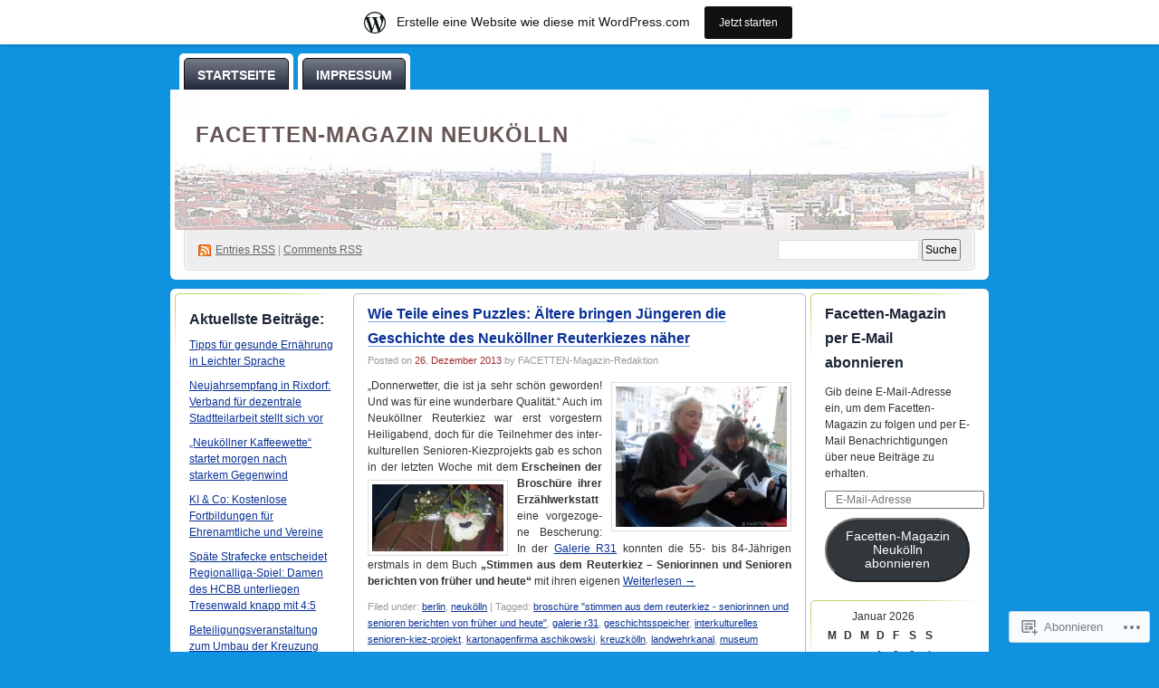

--- FILE ---
content_type: text/html; charset=UTF-8
request_url: https://facettenneukoelln.wordpress.com/tag/galerie-r31/
body_size: 21751
content:
<!DOCTYPE html PUBLIC "-//W3C//DTD XHTML 1.0 Transitional//EN" "http://www.w3.org/TR/xhtml1/DTD/xhtml1-transitional.dtd">
<!--[if IE 8]>
<html id="ie8" xmlns="http://www.w3.org/1999/xhtml" lang="de-DE">
<![endif]-->
<!--[if !(IE 8)]><!-->
<html xmlns="http://www.w3.org/1999/xhtml" lang="de-DE">
<!--<![endif]-->
<head profile="http://gmpg.org/xfn/11">
<meta http-equiv="Content-Type" content="text/html; charset=UTF-8" />
<title>galerie r31 | FACETTEN-Magazin Neukölln</title>
<link rel="pingback" href="https://facettenneukoelln.wordpress.com/xmlrpc.php" />
<meta name='robots' content='max-image-preview:large' />
<link rel='dns-prefetch' href='//s0.wp.com' />
<link rel="alternate" type="application/rss+xml" title="FACETTEN-Magazin Neukölln &raquo; Feed" href="https://facettenneukoelln.wordpress.com/feed/" />
<link rel="alternate" type="application/rss+xml" title="FACETTEN-Magazin Neukölln &raquo; Kommentar-Feed" href="https://facettenneukoelln.wordpress.com/comments/feed/" />
<link rel="alternate" type="application/rss+xml" title="FACETTEN-Magazin Neukölln &raquo; galerie r31 Schlagwort-Feed" href="https://facettenneukoelln.wordpress.com/tag/galerie-r31/feed/" />
	<script type="text/javascript">
		/* <![CDATA[ */
		function addLoadEvent(func) {
			var oldonload = window.onload;
			if (typeof window.onload != 'function') {
				window.onload = func;
			} else {
				window.onload = function () {
					oldonload();
					func();
				}
			}
		}
		/* ]]> */
	</script>
	<link crossorigin='anonymous' rel='stylesheet' id='all-css-0-1' href='/_static/??/wp-content/blog-plugins/marketing-bar/css/marketing-bar.css,/wp-content/mu-plugins/infinity/themes/pub/digg3.css?m=1761640963j&cssminify=yes' type='text/css' media='all' />
<style id='wp-emoji-styles-inline-css'>

	img.wp-smiley, img.emoji {
		display: inline !important;
		border: none !important;
		box-shadow: none !important;
		height: 1em !important;
		width: 1em !important;
		margin: 0 0.07em !important;
		vertical-align: -0.1em !important;
		background: none !important;
		padding: 0 !important;
	}
/*# sourceURL=wp-emoji-styles-inline-css */
</style>
<link crossorigin='anonymous' rel='stylesheet' id='all-css-2-1' href='/wp-content/plugins/gutenberg-core/v22.2.0/build/styles/block-library/style.css?m=1764855221i&cssminify=yes' type='text/css' media='all' />
<style id='wp-block-library-inline-css'>
.has-text-align-justify {
	text-align:justify;
}
.has-text-align-justify{text-align:justify;}

/*# sourceURL=wp-block-library-inline-css */
</style><style id='global-styles-inline-css'>
:root{--wp--preset--aspect-ratio--square: 1;--wp--preset--aspect-ratio--4-3: 4/3;--wp--preset--aspect-ratio--3-4: 3/4;--wp--preset--aspect-ratio--3-2: 3/2;--wp--preset--aspect-ratio--2-3: 2/3;--wp--preset--aspect-ratio--16-9: 16/9;--wp--preset--aspect-ratio--9-16: 9/16;--wp--preset--color--black: #000000;--wp--preset--color--cyan-bluish-gray: #abb8c3;--wp--preset--color--white: #ffffff;--wp--preset--color--pale-pink: #f78da7;--wp--preset--color--vivid-red: #cf2e2e;--wp--preset--color--luminous-vivid-orange: #ff6900;--wp--preset--color--luminous-vivid-amber: #fcb900;--wp--preset--color--light-green-cyan: #7bdcb5;--wp--preset--color--vivid-green-cyan: #00d084;--wp--preset--color--pale-cyan-blue: #8ed1fc;--wp--preset--color--vivid-cyan-blue: #0693e3;--wp--preset--color--vivid-purple: #9b51e0;--wp--preset--gradient--vivid-cyan-blue-to-vivid-purple: linear-gradient(135deg,rgb(6,147,227) 0%,rgb(155,81,224) 100%);--wp--preset--gradient--light-green-cyan-to-vivid-green-cyan: linear-gradient(135deg,rgb(122,220,180) 0%,rgb(0,208,130) 100%);--wp--preset--gradient--luminous-vivid-amber-to-luminous-vivid-orange: linear-gradient(135deg,rgb(252,185,0) 0%,rgb(255,105,0) 100%);--wp--preset--gradient--luminous-vivid-orange-to-vivid-red: linear-gradient(135deg,rgb(255,105,0) 0%,rgb(207,46,46) 100%);--wp--preset--gradient--very-light-gray-to-cyan-bluish-gray: linear-gradient(135deg,rgb(238,238,238) 0%,rgb(169,184,195) 100%);--wp--preset--gradient--cool-to-warm-spectrum: linear-gradient(135deg,rgb(74,234,220) 0%,rgb(151,120,209) 20%,rgb(207,42,186) 40%,rgb(238,44,130) 60%,rgb(251,105,98) 80%,rgb(254,248,76) 100%);--wp--preset--gradient--blush-light-purple: linear-gradient(135deg,rgb(255,206,236) 0%,rgb(152,150,240) 100%);--wp--preset--gradient--blush-bordeaux: linear-gradient(135deg,rgb(254,205,165) 0%,rgb(254,45,45) 50%,rgb(107,0,62) 100%);--wp--preset--gradient--luminous-dusk: linear-gradient(135deg,rgb(255,203,112) 0%,rgb(199,81,192) 50%,rgb(65,88,208) 100%);--wp--preset--gradient--pale-ocean: linear-gradient(135deg,rgb(255,245,203) 0%,rgb(182,227,212) 50%,rgb(51,167,181) 100%);--wp--preset--gradient--electric-grass: linear-gradient(135deg,rgb(202,248,128) 0%,rgb(113,206,126) 100%);--wp--preset--gradient--midnight: linear-gradient(135deg,rgb(2,3,129) 0%,rgb(40,116,252) 100%);--wp--preset--font-size--small: 13px;--wp--preset--font-size--medium: 20px;--wp--preset--font-size--large: 36px;--wp--preset--font-size--x-large: 42px;--wp--preset--font-family--albert-sans: 'Albert Sans', sans-serif;--wp--preset--font-family--alegreya: Alegreya, serif;--wp--preset--font-family--arvo: Arvo, serif;--wp--preset--font-family--bodoni-moda: 'Bodoni Moda', serif;--wp--preset--font-family--bricolage-grotesque: 'Bricolage Grotesque', sans-serif;--wp--preset--font-family--cabin: Cabin, sans-serif;--wp--preset--font-family--chivo: Chivo, sans-serif;--wp--preset--font-family--commissioner: Commissioner, sans-serif;--wp--preset--font-family--cormorant: Cormorant, serif;--wp--preset--font-family--courier-prime: 'Courier Prime', monospace;--wp--preset--font-family--crimson-pro: 'Crimson Pro', serif;--wp--preset--font-family--dm-mono: 'DM Mono', monospace;--wp--preset--font-family--dm-sans: 'DM Sans', sans-serif;--wp--preset--font-family--dm-serif-display: 'DM Serif Display', serif;--wp--preset--font-family--domine: Domine, serif;--wp--preset--font-family--eb-garamond: 'EB Garamond', serif;--wp--preset--font-family--epilogue: Epilogue, sans-serif;--wp--preset--font-family--fahkwang: Fahkwang, sans-serif;--wp--preset--font-family--figtree: Figtree, sans-serif;--wp--preset--font-family--fira-sans: 'Fira Sans', sans-serif;--wp--preset--font-family--fjalla-one: 'Fjalla One', sans-serif;--wp--preset--font-family--fraunces: Fraunces, serif;--wp--preset--font-family--gabarito: Gabarito, system-ui;--wp--preset--font-family--ibm-plex-mono: 'IBM Plex Mono', monospace;--wp--preset--font-family--ibm-plex-sans: 'IBM Plex Sans', sans-serif;--wp--preset--font-family--ibarra-real-nova: 'Ibarra Real Nova', serif;--wp--preset--font-family--instrument-serif: 'Instrument Serif', serif;--wp--preset--font-family--inter: Inter, sans-serif;--wp--preset--font-family--josefin-sans: 'Josefin Sans', sans-serif;--wp--preset--font-family--jost: Jost, sans-serif;--wp--preset--font-family--libre-baskerville: 'Libre Baskerville', serif;--wp--preset--font-family--libre-franklin: 'Libre Franklin', sans-serif;--wp--preset--font-family--literata: Literata, serif;--wp--preset--font-family--lora: Lora, serif;--wp--preset--font-family--merriweather: Merriweather, serif;--wp--preset--font-family--montserrat: Montserrat, sans-serif;--wp--preset--font-family--newsreader: Newsreader, serif;--wp--preset--font-family--noto-sans-mono: 'Noto Sans Mono', sans-serif;--wp--preset--font-family--nunito: Nunito, sans-serif;--wp--preset--font-family--open-sans: 'Open Sans', sans-serif;--wp--preset--font-family--overpass: Overpass, sans-serif;--wp--preset--font-family--pt-serif: 'PT Serif', serif;--wp--preset--font-family--petrona: Petrona, serif;--wp--preset--font-family--piazzolla: Piazzolla, serif;--wp--preset--font-family--playfair-display: 'Playfair Display', serif;--wp--preset--font-family--plus-jakarta-sans: 'Plus Jakarta Sans', sans-serif;--wp--preset--font-family--poppins: Poppins, sans-serif;--wp--preset--font-family--raleway: Raleway, sans-serif;--wp--preset--font-family--roboto: Roboto, sans-serif;--wp--preset--font-family--roboto-slab: 'Roboto Slab', serif;--wp--preset--font-family--rubik: Rubik, sans-serif;--wp--preset--font-family--rufina: Rufina, serif;--wp--preset--font-family--sora: Sora, sans-serif;--wp--preset--font-family--source-sans-3: 'Source Sans 3', sans-serif;--wp--preset--font-family--source-serif-4: 'Source Serif 4', serif;--wp--preset--font-family--space-mono: 'Space Mono', monospace;--wp--preset--font-family--syne: Syne, sans-serif;--wp--preset--font-family--texturina: Texturina, serif;--wp--preset--font-family--urbanist: Urbanist, sans-serif;--wp--preset--font-family--work-sans: 'Work Sans', sans-serif;--wp--preset--spacing--20: 0.44rem;--wp--preset--spacing--30: 0.67rem;--wp--preset--spacing--40: 1rem;--wp--preset--spacing--50: 1.5rem;--wp--preset--spacing--60: 2.25rem;--wp--preset--spacing--70: 3.38rem;--wp--preset--spacing--80: 5.06rem;--wp--preset--shadow--natural: 6px 6px 9px rgba(0, 0, 0, 0.2);--wp--preset--shadow--deep: 12px 12px 50px rgba(0, 0, 0, 0.4);--wp--preset--shadow--sharp: 6px 6px 0px rgba(0, 0, 0, 0.2);--wp--preset--shadow--outlined: 6px 6px 0px -3px rgb(255, 255, 255), 6px 6px rgb(0, 0, 0);--wp--preset--shadow--crisp: 6px 6px 0px rgb(0, 0, 0);}:where(.is-layout-flex){gap: 0.5em;}:where(.is-layout-grid){gap: 0.5em;}body .is-layout-flex{display: flex;}.is-layout-flex{flex-wrap: wrap;align-items: center;}.is-layout-flex > :is(*, div){margin: 0;}body .is-layout-grid{display: grid;}.is-layout-grid > :is(*, div){margin: 0;}:where(.wp-block-columns.is-layout-flex){gap: 2em;}:where(.wp-block-columns.is-layout-grid){gap: 2em;}:where(.wp-block-post-template.is-layout-flex){gap: 1.25em;}:where(.wp-block-post-template.is-layout-grid){gap: 1.25em;}.has-black-color{color: var(--wp--preset--color--black) !important;}.has-cyan-bluish-gray-color{color: var(--wp--preset--color--cyan-bluish-gray) !important;}.has-white-color{color: var(--wp--preset--color--white) !important;}.has-pale-pink-color{color: var(--wp--preset--color--pale-pink) !important;}.has-vivid-red-color{color: var(--wp--preset--color--vivid-red) !important;}.has-luminous-vivid-orange-color{color: var(--wp--preset--color--luminous-vivid-orange) !important;}.has-luminous-vivid-amber-color{color: var(--wp--preset--color--luminous-vivid-amber) !important;}.has-light-green-cyan-color{color: var(--wp--preset--color--light-green-cyan) !important;}.has-vivid-green-cyan-color{color: var(--wp--preset--color--vivid-green-cyan) !important;}.has-pale-cyan-blue-color{color: var(--wp--preset--color--pale-cyan-blue) !important;}.has-vivid-cyan-blue-color{color: var(--wp--preset--color--vivid-cyan-blue) !important;}.has-vivid-purple-color{color: var(--wp--preset--color--vivid-purple) !important;}.has-black-background-color{background-color: var(--wp--preset--color--black) !important;}.has-cyan-bluish-gray-background-color{background-color: var(--wp--preset--color--cyan-bluish-gray) !important;}.has-white-background-color{background-color: var(--wp--preset--color--white) !important;}.has-pale-pink-background-color{background-color: var(--wp--preset--color--pale-pink) !important;}.has-vivid-red-background-color{background-color: var(--wp--preset--color--vivid-red) !important;}.has-luminous-vivid-orange-background-color{background-color: var(--wp--preset--color--luminous-vivid-orange) !important;}.has-luminous-vivid-amber-background-color{background-color: var(--wp--preset--color--luminous-vivid-amber) !important;}.has-light-green-cyan-background-color{background-color: var(--wp--preset--color--light-green-cyan) !important;}.has-vivid-green-cyan-background-color{background-color: var(--wp--preset--color--vivid-green-cyan) !important;}.has-pale-cyan-blue-background-color{background-color: var(--wp--preset--color--pale-cyan-blue) !important;}.has-vivid-cyan-blue-background-color{background-color: var(--wp--preset--color--vivid-cyan-blue) !important;}.has-vivid-purple-background-color{background-color: var(--wp--preset--color--vivid-purple) !important;}.has-black-border-color{border-color: var(--wp--preset--color--black) !important;}.has-cyan-bluish-gray-border-color{border-color: var(--wp--preset--color--cyan-bluish-gray) !important;}.has-white-border-color{border-color: var(--wp--preset--color--white) !important;}.has-pale-pink-border-color{border-color: var(--wp--preset--color--pale-pink) !important;}.has-vivid-red-border-color{border-color: var(--wp--preset--color--vivid-red) !important;}.has-luminous-vivid-orange-border-color{border-color: var(--wp--preset--color--luminous-vivid-orange) !important;}.has-luminous-vivid-amber-border-color{border-color: var(--wp--preset--color--luminous-vivid-amber) !important;}.has-light-green-cyan-border-color{border-color: var(--wp--preset--color--light-green-cyan) !important;}.has-vivid-green-cyan-border-color{border-color: var(--wp--preset--color--vivid-green-cyan) !important;}.has-pale-cyan-blue-border-color{border-color: var(--wp--preset--color--pale-cyan-blue) !important;}.has-vivid-cyan-blue-border-color{border-color: var(--wp--preset--color--vivid-cyan-blue) !important;}.has-vivid-purple-border-color{border-color: var(--wp--preset--color--vivid-purple) !important;}.has-vivid-cyan-blue-to-vivid-purple-gradient-background{background: var(--wp--preset--gradient--vivid-cyan-blue-to-vivid-purple) !important;}.has-light-green-cyan-to-vivid-green-cyan-gradient-background{background: var(--wp--preset--gradient--light-green-cyan-to-vivid-green-cyan) !important;}.has-luminous-vivid-amber-to-luminous-vivid-orange-gradient-background{background: var(--wp--preset--gradient--luminous-vivid-amber-to-luminous-vivid-orange) !important;}.has-luminous-vivid-orange-to-vivid-red-gradient-background{background: var(--wp--preset--gradient--luminous-vivid-orange-to-vivid-red) !important;}.has-very-light-gray-to-cyan-bluish-gray-gradient-background{background: var(--wp--preset--gradient--very-light-gray-to-cyan-bluish-gray) !important;}.has-cool-to-warm-spectrum-gradient-background{background: var(--wp--preset--gradient--cool-to-warm-spectrum) !important;}.has-blush-light-purple-gradient-background{background: var(--wp--preset--gradient--blush-light-purple) !important;}.has-blush-bordeaux-gradient-background{background: var(--wp--preset--gradient--blush-bordeaux) !important;}.has-luminous-dusk-gradient-background{background: var(--wp--preset--gradient--luminous-dusk) !important;}.has-pale-ocean-gradient-background{background: var(--wp--preset--gradient--pale-ocean) !important;}.has-electric-grass-gradient-background{background: var(--wp--preset--gradient--electric-grass) !important;}.has-midnight-gradient-background{background: var(--wp--preset--gradient--midnight) !important;}.has-small-font-size{font-size: var(--wp--preset--font-size--small) !important;}.has-medium-font-size{font-size: var(--wp--preset--font-size--medium) !important;}.has-large-font-size{font-size: var(--wp--preset--font-size--large) !important;}.has-x-large-font-size{font-size: var(--wp--preset--font-size--x-large) !important;}.has-albert-sans-font-family{font-family: var(--wp--preset--font-family--albert-sans) !important;}.has-alegreya-font-family{font-family: var(--wp--preset--font-family--alegreya) !important;}.has-arvo-font-family{font-family: var(--wp--preset--font-family--arvo) !important;}.has-bodoni-moda-font-family{font-family: var(--wp--preset--font-family--bodoni-moda) !important;}.has-bricolage-grotesque-font-family{font-family: var(--wp--preset--font-family--bricolage-grotesque) !important;}.has-cabin-font-family{font-family: var(--wp--preset--font-family--cabin) !important;}.has-chivo-font-family{font-family: var(--wp--preset--font-family--chivo) !important;}.has-commissioner-font-family{font-family: var(--wp--preset--font-family--commissioner) !important;}.has-cormorant-font-family{font-family: var(--wp--preset--font-family--cormorant) !important;}.has-courier-prime-font-family{font-family: var(--wp--preset--font-family--courier-prime) !important;}.has-crimson-pro-font-family{font-family: var(--wp--preset--font-family--crimson-pro) !important;}.has-dm-mono-font-family{font-family: var(--wp--preset--font-family--dm-mono) !important;}.has-dm-sans-font-family{font-family: var(--wp--preset--font-family--dm-sans) !important;}.has-dm-serif-display-font-family{font-family: var(--wp--preset--font-family--dm-serif-display) !important;}.has-domine-font-family{font-family: var(--wp--preset--font-family--domine) !important;}.has-eb-garamond-font-family{font-family: var(--wp--preset--font-family--eb-garamond) !important;}.has-epilogue-font-family{font-family: var(--wp--preset--font-family--epilogue) !important;}.has-fahkwang-font-family{font-family: var(--wp--preset--font-family--fahkwang) !important;}.has-figtree-font-family{font-family: var(--wp--preset--font-family--figtree) !important;}.has-fira-sans-font-family{font-family: var(--wp--preset--font-family--fira-sans) !important;}.has-fjalla-one-font-family{font-family: var(--wp--preset--font-family--fjalla-one) !important;}.has-fraunces-font-family{font-family: var(--wp--preset--font-family--fraunces) !important;}.has-gabarito-font-family{font-family: var(--wp--preset--font-family--gabarito) !important;}.has-ibm-plex-mono-font-family{font-family: var(--wp--preset--font-family--ibm-plex-mono) !important;}.has-ibm-plex-sans-font-family{font-family: var(--wp--preset--font-family--ibm-plex-sans) !important;}.has-ibarra-real-nova-font-family{font-family: var(--wp--preset--font-family--ibarra-real-nova) !important;}.has-instrument-serif-font-family{font-family: var(--wp--preset--font-family--instrument-serif) !important;}.has-inter-font-family{font-family: var(--wp--preset--font-family--inter) !important;}.has-josefin-sans-font-family{font-family: var(--wp--preset--font-family--josefin-sans) !important;}.has-jost-font-family{font-family: var(--wp--preset--font-family--jost) !important;}.has-libre-baskerville-font-family{font-family: var(--wp--preset--font-family--libre-baskerville) !important;}.has-libre-franklin-font-family{font-family: var(--wp--preset--font-family--libre-franklin) !important;}.has-literata-font-family{font-family: var(--wp--preset--font-family--literata) !important;}.has-lora-font-family{font-family: var(--wp--preset--font-family--lora) !important;}.has-merriweather-font-family{font-family: var(--wp--preset--font-family--merriweather) !important;}.has-montserrat-font-family{font-family: var(--wp--preset--font-family--montserrat) !important;}.has-newsreader-font-family{font-family: var(--wp--preset--font-family--newsreader) !important;}.has-noto-sans-mono-font-family{font-family: var(--wp--preset--font-family--noto-sans-mono) !important;}.has-nunito-font-family{font-family: var(--wp--preset--font-family--nunito) !important;}.has-open-sans-font-family{font-family: var(--wp--preset--font-family--open-sans) !important;}.has-overpass-font-family{font-family: var(--wp--preset--font-family--overpass) !important;}.has-pt-serif-font-family{font-family: var(--wp--preset--font-family--pt-serif) !important;}.has-petrona-font-family{font-family: var(--wp--preset--font-family--petrona) !important;}.has-piazzolla-font-family{font-family: var(--wp--preset--font-family--piazzolla) !important;}.has-playfair-display-font-family{font-family: var(--wp--preset--font-family--playfair-display) !important;}.has-plus-jakarta-sans-font-family{font-family: var(--wp--preset--font-family--plus-jakarta-sans) !important;}.has-poppins-font-family{font-family: var(--wp--preset--font-family--poppins) !important;}.has-raleway-font-family{font-family: var(--wp--preset--font-family--raleway) !important;}.has-roboto-font-family{font-family: var(--wp--preset--font-family--roboto) !important;}.has-roboto-slab-font-family{font-family: var(--wp--preset--font-family--roboto-slab) !important;}.has-rubik-font-family{font-family: var(--wp--preset--font-family--rubik) !important;}.has-rufina-font-family{font-family: var(--wp--preset--font-family--rufina) !important;}.has-sora-font-family{font-family: var(--wp--preset--font-family--sora) !important;}.has-source-sans-3-font-family{font-family: var(--wp--preset--font-family--source-sans-3) !important;}.has-source-serif-4-font-family{font-family: var(--wp--preset--font-family--source-serif-4) !important;}.has-space-mono-font-family{font-family: var(--wp--preset--font-family--space-mono) !important;}.has-syne-font-family{font-family: var(--wp--preset--font-family--syne) !important;}.has-texturina-font-family{font-family: var(--wp--preset--font-family--texturina) !important;}.has-urbanist-font-family{font-family: var(--wp--preset--font-family--urbanist) !important;}.has-work-sans-font-family{font-family: var(--wp--preset--font-family--work-sans) !important;}
/*# sourceURL=global-styles-inline-css */
</style>

<style id='classic-theme-styles-inline-css'>
/*! This file is auto-generated */
.wp-block-button__link{color:#fff;background-color:#32373c;border-radius:9999px;box-shadow:none;text-decoration:none;padding:calc(.667em + 2px) calc(1.333em + 2px);font-size:1.125em}.wp-block-file__button{background:#32373c;color:#fff;text-decoration:none}
/*# sourceURL=/wp-includes/css/classic-themes.min.css */
</style>
<link crossorigin='anonymous' rel='stylesheet' id='all-css-4-1' href='/_static/??-eJyFj9sKwkAMRH/INGxbvDyI39Jt47q6NzZbi39viqAVob6EZJgzTHBK0MdQKBRMbjQ2MPZRu9jfGOtK7SsFbH1yBJnuVYuD5fJ2AJeHo6pn3uAiyI/wycokuk9dmR2eBtuRIy+2NWxKwoDWKRMzyPR29FAuAvIP95IxjVraGdPg31aZpL+R1aC4FucaZCiCfN0VG8PXAWfX2TyjJ39Uu1ZtD03T1NcnJIGAkA==&cssminify=yes' type='text/css' media='all' />
<link crossorigin='anonymous' rel='stylesheet' id='print-css-5-1' href='/wp-content/mu-plugins/global-print/global-print.css?m=1465851035i&cssminify=yes' type='text/css' media='print' />
<style id='jetpack-global-styles-frontend-style-inline-css'>
:root { --font-headings: unset; --font-base: unset; --font-headings-default: -apple-system,BlinkMacSystemFont,"Segoe UI",Roboto,Oxygen-Sans,Ubuntu,Cantarell,"Helvetica Neue",sans-serif; --font-base-default: -apple-system,BlinkMacSystemFont,"Segoe UI",Roboto,Oxygen-Sans,Ubuntu,Cantarell,"Helvetica Neue",sans-serif;}
/*# sourceURL=jetpack-global-styles-frontend-style-inline-css */
</style>
<link crossorigin='anonymous' rel='stylesheet' id='all-css-8-1' href='/wp-content/themes/h4/global.css?m=1420737423i&cssminify=yes' type='text/css' media='all' />
<script type="text/javascript" id="wpcom-actionbar-placeholder-js-extra">
/* <![CDATA[ */
var actionbardata = {"siteID":"14763364","postID":"0","siteURL":"https://facettenneukoelln.wordpress.com","xhrURL":"https://facettenneukoelln.wordpress.com/wp-admin/admin-ajax.php","nonce":"2a7f83fc7a","isLoggedIn":"","statusMessage":"","subsEmailDefault":"instantly","proxyScriptUrl":"https://s0.wp.com/wp-content/js/wpcom-proxy-request.js?m=1513050504i&amp;ver=20211021","i18n":{"followedText":"Neue Beitr\u00e4ge von dieser Website erscheinen nun in deinem \u003Ca href=\"https://wordpress.com/reader\"\u003EReader\u003C/a\u003E","foldBar":"Diese Leiste einklappen","unfoldBar":"Diese Leiste aufklappen","shortLinkCopied":"Kurzlink in Zwischenablage kopiert"}};
//# sourceURL=wpcom-actionbar-placeholder-js-extra
/* ]]> */
</script>
<script type="text/javascript" id="jetpack-mu-wpcom-settings-js-before">
/* <![CDATA[ */
var JETPACK_MU_WPCOM_SETTINGS = {"assetsUrl":"https://s0.wp.com/wp-content/mu-plugins/jetpack-mu-wpcom-plugin/moon/jetpack_vendor/automattic/jetpack-mu-wpcom/src/build/"};
//# sourceURL=jetpack-mu-wpcom-settings-js-before
/* ]]> */
</script>
<script crossorigin='anonymous' type='text/javascript'  src='/wp-content/js/rlt-proxy.js?m=1720530689i'></script>
<script type="text/javascript" id="rlt-proxy-js-after">
/* <![CDATA[ */
	rltInitialize( {"token":null,"iframeOrigins":["https:\/\/widgets.wp.com"]} );
//# sourceURL=rlt-proxy-js-after
/* ]]> */
</script>
<link rel="EditURI" type="application/rsd+xml" title="RSD" href="https://facettenneukoelln.wordpress.com/xmlrpc.php?rsd" />
<meta name="generator" content="WordPress.com" />

<!-- Jetpack Open Graph Tags -->
<meta property="og:type" content="website" />
<meta property="og:title" content="galerie r31 &#8211; FACETTEN-Magazin Neukölln" />
<meta property="og:url" content="https://facettenneukoelln.wordpress.com/tag/galerie-r31/" />
<meta property="og:site_name" content="FACETTEN-Magazin Neukölln" />
<meta property="og:image" content="https://s0.wp.com/i/blank.jpg?m=1383295312i" />
<meta property="og:image:width" content="200" />
<meta property="og:image:height" content="200" />
<meta property="og:image:alt" content="" />
<meta property="og:locale" content="de_DE" />
<meta property="fb:app_id" content="249643311490" />

<!-- End Jetpack Open Graph Tags -->
<link rel="shortcut icon" type="image/x-icon" href="https://s0.wp.com/i/favicon.ico?m=1713425267i" sizes="16x16 24x24 32x32 48x48" />
<link rel="icon" type="image/x-icon" href="https://s0.wp.com/i/favicon.ico?m=1713425267i" sizes="16x16 24x24 32x32 48x48" />
<link rel="apple-touch-icon" href="https://s0.wp.com/i/webclip.png?m=1713868326i" />
<link rel='openid.server' href='https://facettenneukoelln.wordpress.com/?openidserver=1' />
<link rel='openid.delegate' href='https://facettenneukoelln.wordpress.com/' />
<link rel="search" type="application/opensearchdescription+xml" href="https://facettenneukoelln.wordpress.com/osd.xml" title="FACETTEN-Magazin Neukölln" />
<link rel="search" type="application/opensearchdescription+xml" href="https://s1.wp.com/opensearch.xml" title="WordPress.com" />
<meta name="theme-color" content="#0f93e1" />
		<style id="wpcom-hotfix-masterbar-style">
			@media screen and (min-width: 783px) {
				#wpadminbar .quicklinks li#wp-admin-bar-my-account.with-avatar > a img {
					margin-top: 5px;
				}
			}
		</style>
			<style type="text/css">
		body { background-image: none; }
	</style>
			<style type="text/css">
			.recentcomments a {
				display: inline !important;
				padding: 0 !important;
				margin: 0 !important;
			}

			table.recentcommentsavatartop img.avatar, table.recentcommentsavatarend img.avatar {
				border: 0px;
				margin: 0;
			}

			table.recentcommentsavatartop a, table.recentcommentsavatarend a {
				border: 0px !important;
				background-color: transparent !important;
			}

			td.recentcommentsavatarend, td.recentcommentsavatartop {
				padding: 0px 0px 1px 0px;
				margin: 0px;
			}

			td.recentcommentstextend {
				border: none !important;
				padding: 0px 0px 2px 10px;
			}

			.rtl td.recentcommentstextend {
				padding: 0px 10px 2px 0px;
			}

			td.recentcommentstexttop {
				border: none;
				padding: 0px 0px 0px 10px;
			}

			.rtl td.recentcommentstexttop {
				padding: 0px 10px 0px 0px;
			}
		</style>
		<meta name="description" content="Beiträge über galerie r31 von FACETTEN-Magazin-Redaktion" />
<style type="text/css">
#header h1 a, #header h1 a:hover, #header .description {
color: #685555;
}
</style>
<style type="text/css" id="custom-background-css">
body.custom-background { background-color: #0f93e1; }
</style>
	<style type="text/css" id="custom-colors-css">	body {
		background-image: none;
	}
	#header-overlay img {
		border-radius: 6px;
	}
	.post.sticky h2 a {
		color: white;
	}
	#menu ul li {
		background-color: #fff;
		background-image: none;
		border-radius: 5px 5px 0 0;
		padding: 5px 5px 0 5px;
	}
	#menu ul li a {
		background-image: none; /* IE users will see a solid color instead of a gradient. */
		background-image: -moz-linear-gradient( top, rgba( 255, 255, 255, 0.4 ), transparent );
		background-image: -o-linear-gradient( top, rgba( 255, 255, 255, 0.4 ), rgba( 255, 255, 255, 0 ) );
		background-image: -webkit-gradient( linear, left top, left bottom, from( rgba( 255, 255, 255, 0.4 ) ), to( rgba( 255, 255, 255, 0 ) ) );
		border-width: 1px;
		border-style: solid;
		border-radius: 5px 5px 0 0;
		color: #fff;
		padding: 10px 14px 10px;
	}
	.pagewrapper{
		background-color: #fff;
		background-image: none;
		border-radius: 6px;
	}
	#page{
		border-radius: 6px;
	}
body { background-color: #0f93e1;}
.sidebar ul li h2, .obar ul li h2 { color: #1B2336;}
#menu ul li a { background-color: #1B2336;}
#menu ul li a { border-color: #0A0D14;}
a { color: #083096;}
.post h2 a { color: #083096;}
.sticky h2 a { background-color: #083096;}
.post.sticky h2 a { border-color: #083096;}
.postinfo a { color: #083096;}
</style>
<link crossorigin='anonymous' rel='stylesheet' id='all-css-0-3' href='/_static/??-eJyVjkEKwkAMRS9kG2rR4kI8irTpIGknyTCZ0OtXsRXc6fJ9Ho8PS6pQpQQpwF6l6A8SgymU1OO8MbCqwJ0EYYiKs4EtlEKu0ewAvxdYR4/BAPusbiF+pH34N/i+5BRHMB8MM6VC+pS/qGaSV/nG16Y7tZfu3DbHaQXdH15M&cssminify=yes' type='text/css' media='all' />
</head>
<body class="archive tag tag-galerie-r31 tag-14696106 custom-background wp-theme-pubdigg3 customizer-styles-applied jetpack-reblog-enabled has-marketing-bar has-marketing-bar-theme-digg-3-column"><div id="container">

<div id="header">

	<div id="menu">
		<ul id="menu-dse-impr" class="menu"><li id="menu-item-119074" class="menu-item menu-item-type-custom menu-item-object-custom menu-item-home menu-item-119074"><a href="https://facettenneukoelln.wordpress.com/">STARTSEITE</a></li>
<li id="menu-item-143058" class="menu-item menu-item-type-post_type menu-item-object-page menu-item-143058"><a href="https://facettenneukoelln.wordpress.com/impressum/">IMPRESSUM</a></li>
</ul>	</div>

	<div id="header-box">
	<div id="header-image">
		<img src="https://facettenneukoelln.wordpress.com/wp-content/uploads/2010/08/cropped-facetten-headerfoto1.jpg" alt="" />
	</div>
	<div id="header-overlay">
		<img src="https://s0.wp.com/wp-content/themes/pub/digg3/images/bg_header_overlay.png?m=1391151072i" alt="" />
	</div>

	<div id="pagetitle">
		<h1><a href="https://facettenneukoelln.wordpress.com/" title="FACETTEN-Magazin Neukölln">FACETTEN-Magazin Neukölln</a></h1>
	</div>

	<div id="syndication">
		<a href="https://facettenneukoelln.wordpress.com/feed/" title="Syndicate this site using RSS" class="feed">Entries <abbr title="Really Simple Syndication">RSS</abbr></a> &#124; <a href="https://facettenneukoelln.wordpress.com/comments/feed/" title="Syndicate comments using RSS">Comments RSS</a>
	</div>
	<div id="searchbox">
		<form method="get" id="searchform" action="https://facettenneukoelln.wordpress.com/">
<div>
	<input type="text" value="" name="s" id="s" />
	<input type="submit" id="searchsubmit" value="Suche" />
</div>
</form>	</div>
	</div>
</div>

<div class="pagewrapper"><div id="page">

<!-- Start Obar -->

	<div class="obar">
<ul>


		<li id="recent-posts-3" class="widget widget_recent_entries">
		<h2 class="widgettitle">Aktuellste Beiträge:</h2>

		<ul>
											<li>
					<a href="https://facettenneukoelln.wordpress.com/2026/01/20/tipps-fuer-gesunde-ernaehrung-in-leichter-sprache/">Tipps für gesunde Ernährung in Leichter&nbsp;Sprache</a>
									</li>
											<li>
					<a href="https://facettenneukoelln.wordpress.com/2026/01/19/neujahrsempfang-in-rixdorf-verband-fuer-dezentrale-stadtteilarbeit-stellt-sich-vor/">Neujahrsempfang in Rixdorf: Verband für dezentrale Stadtteilarbeit stellt sich&nbsp;vor</a>
									</li>
											<li>
					<a href="https://facettenneukoelln.wordpress.com/2026/01/18/neukoellner-kaffeewette-startet-morgen-bei-starkem-gegenwind/">&#8222;Neuköllner Kaffeewette&#8220; startet morgen nach starkem&nbsp;Gegenwind</a>
									</li>
											<li>
					<a href="https://facettenneukoelln.wordpress.com/2026/01/17/ki-co-kostenlose-fortbildungen-fuer-ehrenamtliche-und-vereine/">KI &amp; Co: Kostenlose Fortbildungen für Ehrenamtliche und&nbsp;Vereine</a>
									</li>
											<li>
					<a href="https://facettenneukoelln.wordpress.com/2026/01/16/spaete-strafecke-entscheidet-regionallga-spiel-damen-des-hcbb-unterliegen-tresenwald-knapp-mit-45/">Späte Strafecke entscheidet Regionalliga-Spiel: Damen des HCBB unterliegen Tresenwald knapp mit&nbsp;4:5</a>
									</li>
											<li>
					<a href="https://facettenneukoelln.wordpress.com/2026/01/15/beteiligungsveranstaltung-zum-umbau-der-kreuzung-hertastrasse-kranoldstrasse/">Beteiligungsveranstaltung zum Umbau der Kreuzung Hertastraße/Kranoldstraße</a>
									</li>
											<li>
					<a href="https://facettenneukoelln.wordpress.com/2025/12/17/das-facetten-magazin-macht-winterferien/">Das Facetten-Magazin macht&nbsp;Winterferien</a>
									</li>
											<li>
					<a href="https://facettenneukoelln.wordpress.com/2025/12/16/weihnachtsgottesdienste-in-neukoelln-fuer-alle-generationen-und-lebenslagen/">Weihnachtsgottesdienste in Neukölln für alle Generationen und&nbsp;Lebenslagen</a>
									</li>
											<li>
					<a href="https://facettenneukoelln.wordpress.com/2025/12/15/vorbildliches-engagement-fuer-den-bezirk-neukoellner-ehrennadel-wieder-im-schloss-britz-verliehen/">Vorbildliches Engagement für den Bezirk: Neuköllner Ehrennadel wieder im Schloss Britz&nbsp;verliehen</a>
									</li>
											<li>
					<a href="https://facettenneukoelln.wordpress.com/2025/12/14/leonardo-da-vinci-gymnasium-feiert-schluesseluebergabe-und-richtet-blick-in-die-zukunft/">Leonardo-da-Vinci-Gymnasium feiert Schlüsselübergabe und richtet Blick in die&nbsp;Zukunft</a>
									</li>
											<li>
					<a href="https://facettenneukoelln.wordpress.com/2025/12/13/studie-ueber-antiziganismus-in-der-deutschen-polizei-mia-beklagt-underprotection-und-overpolicing/">Studie über Antiziganismus in der deutschen Polizei: MIA beklagt &#8222;Underprotection&#8220; und &#8222;Overpolicing&#8220;</a>
									</li>
											<li>
					<a href="https://facettenneukoelln.wordpress.com/2025/12/12/bvv-neukoelln-fuer-private-feuerwerke-allgemeinverfuegung-soll-boellerei-auf-silvester-begrenzen/">BVV Neukölln für private Feuerwerke – Allgemeinverfügung soll Böllerei auf Silvester&nbsp;begrenzen</a>
									</li>
											<li>
					<a href="https://facettenneukoelln.wordpress.com/2025/12/11/neukoelln-setzt-verkehrskonzept-im-schillerkiez-schrittweise-um/">Neukölln setzt Verkehrskonzept im Schillerkiez schrittweise&nbsp;um</a>
									</li>
											<li>
					<a href="https://facettenneukoelln.wordpress.com/2025/12/10/neukoelln-schafft-verlaessliche-strukturen-fuer-stadtteilarbeit/">Neukölln schafft verlässliche Strukturen für&nbsp;Stadtteilarbeit</a>
									</li>
											<li>
					<a href="https://facettenneukoelln.wordpress.com/2025/12/09/gelungenes-heimdebuet-fuer-die-damen-des-hcbb-am-koppelweg/">Gelungenes Heimdebüt für die Damen des HCBB am&nbsp;Koppelweg</a>
									</li>
											<li>
					<a href="https://facettenneukoelln.wordpress.com/2025/12/08/neukoellner-buergeraemter-aendern-ihre-oeffnungszeiten-am-23-und-30-dezember/">Neuköllner Bürgerämter ändern ihre Öffnungszeiten am 23. und 30.&nbsp;Dezember</a>
									</li>
											<li>
					<a href="https://facettenneukoelln.wordpress.com/2025/12/07/invisible-game-ein-abend-ueber-pushbacks-im-heimathafen-neukoelln/">&#8222;Invisible Game&#8220;: Ein Abend über Pushbacks im Heimathafen&nbsp;Neukölln</a>
									</li>
											<li>
					<a href="https://facettenneukoelln.wordpress.com/2025/12/06/trotz-breiter-kritik-ist-boellerei-in-neukoelln-wirklich-kein-thema/">Trotz breiter Kritik: Ist Böllerei in Neukölln wirklich kein&nbsp;Thema?</a>
									</li>
											<li>
					<a href="https://facettenneukoelln.wordpress.com/2025/12/05/prachtwerk-eroeffnet-seine-paradox-music-hall-im-kalle-neukoelln/">Prachtwerk eröffnet seine „Paradox Music Hall” im Kalle&nbsp;Neukölln</a>
									</li>
											<li>
					<a href="https://facettenneukoelln.wordpress.com/2025/12/04/neukoellner-engagementforum-bekraeftigt-leitbild-und-blickt-auf-engagement-gala-zurueck/">Neuköllner Engagementforum bekräftigt Leitbild und blickt auf Engagement-Gala&nbsp;zurück</a>
									</li>
					</ul>

		</li>

</ul>
	</div>

<!-- End Obar -->
	<div class="narrowcolumnwrapper"><div class="narrowcolumn">

		<div id="content" class="content">

			
				<div class="post-81587 post type-post status-publish format-standard hentry category-berlin category-neukolln tag-broschure-stimmen-aus-dem-reuterkiez-seniorinnen-und-senioren-berichten-von-fruher-und-heute tag-galerie-r31 tag-geschichtsspeicher tag-interkulturelles-senioren-kiez-projekt tag-kartonagenfirma-aschikowski tag-kreuzkolln tag-landwehrkanal tag-museum-neukolln tag-neukolln tag-qm-reuterplatz tag-ursula-bach" id="post-81587">

	<h2><a href="https://facettenneukoelln.wordpress.com/2013/12/26/wie-teile-eines-puzzles-altere-bringen-jungeren-die-geschichte-des-neukollner-reuterkiezes-naher/" rel="bookmark">Wie Teile eines Puzzles: Ältere bringen Jüngeren die Geschichte des Neuköllner Reuterkiezes&nbsp;näher</a></h2>

	<div class="postinfo">
		Posted on <span class="postdate">26. Dezember 2013</span> by FACETTEN-Magazin-Redaktion	</div>

	<div class="entry">

		<p style="text-align:justify;"><a href="https://facettenneukoelln.wordpress.com/wp-content/uploads/2013/12/senioren-erzc3a4hlwerkstatt-reuterkiez_neukc3b6lln.jpg" target="_blank"><img data-attachment-id="81585" data-permalink="https://facettenneukoelln.wordpress.com/2013/12/26/wie-teile-eines-puzzles-altere-bringen-jungeren-die-geschichte-des-neukollner-reuterkiezes-naher/senioren-erzahlwerkstatt-reuterkiez_neukolln/" data-orig-file="https://facettenneukoelln.wordpress.com/wp-content/uploads/2013/12/senioren-erzc3a4hlwerkstatt-reuterkiez_neukc3b6lln.jpg" data-orig-size="700,594" data-comments-opened="1" data-image-meta="{&quot;aperture&quot;:&quot;0&quot;,&quot;credit&quot;:&quot;&quot;,&quot;camera&quot;:&quot;&quot;,&quot;caption&quot;:&quot;&quot;,&quot;created_timestamp&quot;:&quot;0&quot;,&quot;copyright&quot;:&quot;&quot;,&quot;focal_length&quot;:&quot;0&quot;,&quot;iso&quot;:&quot;0&quot;,&quot;shutter_speed&quot;:&quot;0&quot;,&quot;title&quot;:&quot;&quot;}" data-image-title="senioren-erzählwerkstatt reuterkiez_neukölln" data-image-description="" data-image-caption="" data-medium-file="https://facettenneukoelln.wordpress.com/wp-content/uploads/2013/12/senioren-erzc3a4hlwerkstatt-reuterkiez_neukc3b6lln.jpg?w=300" data-large-file="https://facettenneukoelln.wordpress.com/wp-content/uploads/2013/12/senioren-erzc3a4hlwerkstatt-reuterkiez_neukc3b6lln.jpg?w=468" class="alignright  wp-image-81585" alt="senioren-erzählwerkstatt reuterkiez_neukölln" src="https://facettenneukoelln.wordpress.com/wp-content/uploads/2013/12/senioren-erzc3a4hlwerkstatt-reuterkiez_neukc3b6lln.jpg?w=189&#038;h=155" width="189" height="155" /></a>&#8222;Donnerwetter, die ist ja sehr schön geworden! Und was für eine wunderbare Qualität.&#8220; Auch im Neuköllner Reuterkiez war erst vorgestern Heiligabend, doch für die Teilnehmer des inter- kulturellen Senioren-Kiezprojekts gab es schon <strong></strong>in der letzten Woche mit dem <strong>Erscheinen der <a href="https://facettenneukoelln.wordpress.com/wp-content/uploads/2013/12/broschc3bcren-prc3a4sentation_galerie-r31-neukc3b6lln.jpg" target="_blank"><img data-attachment-id="81583" data-permalink="https://facettenneukoelln.wordpress.com/2013/12/26/wie-teile-eines-puzzles-altere-bringen-jungeren-die-geschichte-des-neukollner-reuterkiezes-naher/broschuren-prasentation_galerie-r31-neukolln/" data-orig-file="https://facettenneukoelln.wordpress.com/wp-content/uploads/2013/12/broschc3bcren-prc3a4sentation_galerie-r31-neukc3b6lln.jpg" data-orig-size="700,348" data-comments-opened="1" data-image-meta="{&quot;aperture&quot;:&quot;0&quot;,&quot;credit&quot;:&quot;&quot;,&quot;camera&quot;:&quot;&quot;,&quot;caption&quot;:&quot;&quot;,&quot;created_timestamp&quot;:&quot;0&quot;,&quot;copyright&quot;:&quot;&quot;,&quot;focal_length&quot;:&quot;0&quot;,&quot;iso&quot;:&quot;0&quot;,&quot;shutter_speed&quot;:&quot;0&quot;,&quot;title&quot;:&quot;&quot;}" data-image-title="broschüren-präsentation_galerie r31 neukölln" data-image-description="" data-image-caption="" data-medium-file="https://facettenneukoelln.wordpress.com/wp-content/uploads/2013/12/broschc3bcren-prc3a4sentation_galerie-r31-neukc3b6lln.jpg?w=300" data-large-file="https://facettenneukoelln.wordpress.com/wp-content/uploads/2013/12/broschc3bcren-prc3a4sentation_galerie-r31-neukc3b6lln.jpg?w=468" class="alignleft  wp-image-81583" alt="broschüren-präsentation_galerie r31 neukölln" src="https://facettenneukoelln.wordpress.com/wp-content/uploads/2013/12/broschc3bcren-prc3a4sentation_galerie-r31-neukc3b6lln.jpg?w=145&#038;h=74" width="145" height="74" /></a>Broschüre ihrer Erzählwerkstatt</strong> eine vorgezoge- ne Bescherung: In der <a href="http://www.r31.suchtkunst.de/" target="_blank">Galerie R31</a> konnten die 55- bis 84-Jährigen erstmals in dem Buch <strong>&#8222;Stimmen aus dem Reuterkiez &#8211; Seniorinnen und Senioren berichten von früher und heute&#8220;</strong> mit ihren eigenen  <a href="https://facettenneukoelln.wordpress.com/2013/12/26/wie-teile-eines-puzzles-altere-bringen-jungeren-die-geschichte-des-neukollner-reuterkiezes-naher/#more-81587" class="more-link">Weiterlesen <span class="meta-nav">&rarr;</span></a></p>

		<p class="postinfo">
			Filed under: <a href="https://facettenneukoelln.wordpress.com/category/berlin/" rel="category tag">berlin</a>, <a href="https://facettenneukoelln.wordpress.com/category/neukolln/" rel="category tag">neukölln</a> &#124; Tagged: <a href="https://facettenneukoelln.wordpress.com/tag/broschure-stimmen-aus-dem-reuterkiez-seniorinnen-und-senioren-berichten-von-fruher-und-heute/" rel="tag">broschüre "stimmen aus dem reuterkiez - seniorinnen und senioren berichten von früher und heute"</a>, <a href="https://facettenneukoelln.wordpress.com/tag/galerie-r31/" rel="tag">galerie r31</a>, <a href="https://facettenneukoelln.wordpress.com/tag/geschichtsspeicher/" rel="tag">geschichtsspeicher</a>, <a href="https://facettenneukoelln.wordpress.com/tag/interkulturelles-senioren-kiez-projekt/" rel="tag">interkulturelles senioren-kiez-projekt</a>, <a href="https://facettenneukoelln.wordpress.com/tag/kartonagenfirma-aschikowski/" rel="tag">kartonagenfirma aschikowski</a>, <a href="https://facettenneukoelln.wordpress.com/tag/kreuzkolln/" rel="tag">kreuzkölln</a>, <a href="https://facettenneukoelln.wordpress.com/tag/landwehrkanal/" rel="tag">landwehrkanal</a>, <a href="https://facettenneukoelln.wordpress.com/tag/museum-neukolln/" rel="tag">museum neukölln</a>, <a href="https://facettenneukoelln.wordpress.com/tag/neukolln/" rel="tag">neukölln</a>, <a href="https://facettenneukoelln.wordpress.com/tag/qm-reuterplatz/" rel="tag">qm reuterplatz</a>, <a href="https://facettenneukoelln.wordpress.com/tag/ursula-bach/" rel="tag">ursula bach</a> &#124;			<a href="https://facettenneukoelln.wordpress.com/2013/12/26/wie-teile-eines-puzzles-altere-bringen-jungeren-die-geschichte-des-neukollner-reuterkiezes-naher/#comments">6 Comments &#187;</a>		</p>

	</div>
</div>

			
			
			<div class="browse"></div>


			
		</div><!-- End content -->

	</div></div><!-- End narrowcolumnwrapper and narrowcolumn classes -->

	<div class="sidebar">
	<ul>

<li id="blog_subscription-3" class="widget widget_blog_subscription jetpack_subscription_widget"><h2 class="widgettitle"><label for="subscribe-field">Facetten-Magazin per E-Mail abonnieren</label></h2>


			<div class="wp-block-jetpack-subscriptions__container">
			<form
				action="https://subscribe.wordpress.com"
				method="post"
				accept-charset="utf-8"
				data-blog="14763364"
				data-post_access_level="everybody"
				id="subscribe-blog"
			>
				<p>Gib deine E-Mail-Adresse ein, um dem Facetten-Magazin zu folgen und per E-Mail Benachrichtigungen über neue Beiträge zu erhalten.</p>
				<p id="subscribe-email">
					<label
						id="subscribe-field-label"
						for="subscribe-field"
						class="screen-reader-text"
					>
						E-Mail-Adresse:					</label>

					<input
							type="email"
							name="email"
							autocomplete="email"
							
							style="width: 95%; padding: 1px 10px"
							placeholder="E-Mail-Adresse"
							value=""
							id="subscribe-field"
							required
						/>				</p>

				<p id="subscribe-submit"
									>
					<input type="hidden" name="action" value="subscribe"/>
					<input type="hidden" name="blog_id" value="14763364"/>
					<input type="hidden" name="source" value="https://facettenneukoelln.wordpress.com/tag/galerie-r31/"/>
					<input type="hidden" name="sub-type" value="widget"/>
					<input type="hidden" name="redirect_fragment" value="subscribe-blog"/>
					<input type="hidden" id="_wpnonce" name="_wpnonce" value="80d9a99f42" />					<button type="submit"
													class="wp-block-button__link"
																	>
						Facetten-Magazin Neukölln abonnieren					</button>
				</p>
			</form>
						</div>
			
</li>
<li id="calendar-3" class="widget widget_calendar"><div id="calendar_wrap" class="calendar_wrap"><table id="wp-calendar" class="wp-calendar-table">
	<caption>Januar 2026</caption>
	<thead>
	<tr>
		<th scope="col" aria-label="Montag">M</th>
		<th scope="col" aria-label="Dienstag">D</th>
		<th scope="col" aria-label="Mittwoch">M</th>
		<th scope="col" aria-label="Donnerstag">D</th>
		<th scope="col" aria-label="Freitag">F</th>
		<th scope="col" aria-label="Samstag">S</th>
		<th scope="col" aria-label="Sonntag">S</th>
	</tr>
	</thead>
	<tbody>
	<tr>
		<td colspan="3" class="pad">&nbsp;</td><td>1</td><td>2</td><td>3</td><td>4</td>
	</tr>
	<tr>
		<td>5</td><td>6</td><td>7</td><td>8</td><td>9</td><td>10</td><td>11</td>
	</tr>
	<tr>
		<td>12</td><td>13</td><td>14</td><td><a href="https://facettenneukoelln.wordpress.com/2026/01/15/" aria-label="Beiträge veröffentlicht am 15. January 2026">15</a></td><td><a href="https://facettenneukoelln.wordpress.com/2026/01/16/" aria-label="Beiträge veröffentlicht am 16. January 2026">16</a></td><td><a href="https://facettenneukoelln.wordpress.com/2026/01/17/" aria-label="Beiträge veröffentlicht am 17. January 2026">17</a></td><td><a href="https://facettenneukoelln.wordpress.com/2026/01/18/" aria-label="Beiträge veröffentlicht am 18. January 2026">18</a></td>
	</tr>
	<tr>
		<td><a href="https://facettenneukoelln.wordpress.com/2026/01/19/" aria-label="Beiträge veröffentlicht am 19. January 2026">19</a></td><td id="today"><a href="https://facettenneukoelln.wordpress.com/2026/01/20/" aria-label="Beiträge veröffentlicht am 20. January 2026">20</a></td><td>21</td><td>22</td><td>23</td><td>24</td><td>25</td>
	</tr>
	<tr>
		<td>26</td><td>27</td><td>28</td><td>29</td><td>30</td><td>31</td>
		<td class="pad" colspan="1">&nbsp;</td>
	</tr>
	</tbody>
	</table><nav aria-label="Vorherige und nächste Monate" class="wp-calendar-nav">
		<span class="wp-calendar-nav-prev"><a href="https://facettenneukoelln.wordpress.com/2025/12/">&laquo; Dez</a></span>
		<span class="pad">&nbsp;</span>
		<span class="wp-calendar-nav-next">&nbsp;</span>
	</nav></div></li>
<li id="wp_tag_cloud-2" class="widget wp_widget_tag_cloud"><h2 class="widgettitle"></h2>
<a href="https://facettenneukoelln.wordpress.com/tag/48-stunden-neukolln/" class="tag-cloud-link tag-link-1387549 tag-link-position-1" style="font-size: 9.5217391304348pt;" aria-label="48 stunden neukölln (52 Einträge)">48 stunden neukölln</a>
<a href="https://facettenneukoelln.wordpress.com/tag/aktion-karl-marx-strase/" class="tag-cloud-link tag-link-9713707 tag-link-position-2" style="font-size: 10.358695652174pt;" aria-label="aktion karl-marx-straße (66 Einträge)">aktion karl-marx-straße</a>
<a href="https://facettenneukoelln.wordpress.com/tag/alltagliches/" class="tag-cloud-link tag-link-40944 tag-link-position-3" style="font-size: 12.108695652174pt;" aria-label="alltägliches (114 Einträge)">alltägliches</a>
<a href="https://facettenneukoelln.wordpress.com/tag/alt-rixdorfer-weihnachtsmarkt/" class="tag-cloud-link tag-link-43328521 tag-link-position-4" style="font-size: 8.3804347826087pt;" aria-label="alt-rixdorfer weihnachtsmarkt (36 Einträge)">alt-rixdorfer weihnachtsmarkt</a>
<a href="https://facettenneukoelln.wordpress.com/tag/anja-kofbinger-grune-neukolln/" class="tag-cloud-link tag-link-64746847 tag-link-position-5" style="font-size: 8.3804347826087pt;" aria-label="anja kofbinger (grüne neukölln) (36 Einträge)">anja kofbinger (grüne neukölln)</a>
<a href="https://facettenneukoelln.wordpress.com/tag/berlin/" class="tag-cloud-link tag-link-7977 tag-link-position-6" style="font-size: 15.076086956522pt;" aria-label="berlin (283 Einträge)">berlin</a>
<a href="https://facettenneukoelln.wordpress.com/tag/bernd-szczepanski-grune-neukolln/" class="tag-cloud-link tag-link-62862133 tag-link-position-7" style="font-size: 11.728260869565pt;" aria-label="bernd szczepanski (grüne neukölln) (102 Einträge)">bernd szczepanski (grüne neukölln)</a>
<a href="https://facettenneukoelln.wordpress.com/tag/bezirksamt-neukolln/" class="tag-cloud-link tag-link-70006114 tag-link-position-8" style="font-size: 12.413043478261pt;" aria-label="bezirksamt neukölln (126 Einträge)">bezirksamt neukölln</a>
<a href="https://facettenneukoelln.wordpress.com/tag/bezirksbuergermeister-martin-hikel/" class="tag-cloud-link tag-link-743729895 tag-link-position-9" style="font-size: 12.79347826087pt;" aria-label="Bezirksbürgermeister Martin Hikel (140 Einträge)">Bezirksbürgermeister Martin Hikel</a>
<a href="https://facettenneukoelln.wordpress.com/tag/bezirksverordnetenversammlung-bvv-neukolln/" class="tag-cloud-link tag-link-42430561 tag-link-position-10" style="font-size: 13.630434782609pt;" aria-label="bezirksverordnetenversammlung (bvv) neukölln (183 Einträge)">bezirksverordnetenversammlung (bvv) neukölln</a>
<a href="https://facettenneukoelln.wordpress.com/tag/britz/" class="tag-cloud-link tag-link-2362032 tag-link-position-11" style="font-size: 10.054347826087pt;" aria-label="britz (61 Einträge)">britz</a>
<a href="https://facettenneukoelln.wordpress.com/tag/britzer-garten/" class="tag-cloud-link tag-link-1854153 tag-link-position-12" style="font-size: 8.6847826086957pt;" aria-label="britzer garten (40 Einträge)">britzer garten</a>
<a href="https://facettenneukoelln.wordpress.com/tag/bsr-berliner-stadtreinigung/" class="tag-cloud-link tag-link-40060575 tag-link-position-13" style="font-size: 8.5326086956522pt;" aria-label="bsr berliner stadtreinigung (38 Einträge)">bsr berliner stadtreinigung</a>
<a href="https://facettenneukoelln.wordpress.com/tag/bohmisches-dorf/" class="tag-cloud-link tag-link-54661031 tag-link-position-14" style="font-size: 9.8260869565217pt;" aria-label="böhmisches dorf (56 Einträge)">böhmisches dorf</a>
<a href="https://facettenneukoelln.wordpress.com/tag/burgerbeteiligung/" class="tag-cloud-link tag-link-2112267 tag-link-position-15" style="font-size: 8.3804347826087pt;" aria-label="bürgerbeteiligung (36 Einträge)">bürgerbeteiligung</a>
<a href="https://facettenneukoelln.wordpress.com/tag/burgerstiftung-neukolln/" class="tag-cloud-link tag-link-43097642 tag-link-position-16" style="font-size: 10.358695652174pt;" aria-label="bürgerstiftung neukölln (66 Einträge)">bürgerstiftung neukölln</a>
<a href="https://facettenneukoelln.wordpress.com/tag/cdu-neukolln/" class="tag-cloud-link tag-link-49997606 tag-link-position-17" style="font-size: 8.5326086956522pt;" aria-label="cdu neukölln (38 Einträge)">cdu neukölln</a>
<a href="https://facettenneukoelln.wordpress.com/tag/corona-krise/" class="tag-cloud-link tag-link-696491317 tag-link-position-18" style="font-size: 10.358695652174pt;" aria-label="corona-krise (67 Einträge)">corona-krise</a>
<a href="https://facettenneukoelln.wordpress.com/tag/die-linke-neukolln/" class="tag-cloud-link tag-link-63440832 tag-link-position-19" style="font-size: 8.9130434782609pt;" aria-label="die linke neukölln (43 Einträge)">die linke neukölln</a>
<a href="https://facettenneukoelln.wordpress.com/tag/dr-fritz-felgentreu-mdbspd-neukolln/" class="tag-cloud-link tag-link-218792070 tag-link-position-20" style="font-size: 11.119565217391pt;" aria-label="dr. fritz felgentreu (mdb/spd neukölln) (84 Einträge)">dr. fritz felgentreu (mdb/spd neukölln)</a>
<a href="https://facettenneukoelln.wordpress.com/tag/dr-susanna-kahlefeld-grune-neukollnmda-berlin/" class="tag-cloud-link tag-link-169888209 tag-link-position-21" style="font-size: 11.04347826087pt;" aria-label="dr. susanna kahlefeld (grüne neukölln/mda berlin) (83 Einträge)">dr. susanna kahlefeld (grüne neukölln/mda berlin)</a>
<a href="https://facettenneukoelln.wordpress.com/tag/estrel-hotel/" class="tag-cloud-link tag-link-40152059 tag-link-position-22" style="font-size: 9.2173913043478pt;" aria-label="estrel hotel (47 Einträge)">estrel hotel</a>
<a href="https://facettenneukoelln.wordpress.com/tag/falko-liecke-cdu-neukolln/" class="tag-cloud-link tag-link-64746844 tag-link-position-23" style="font-size: 13.782608695652pt;" aria-label="falko liecke (cdu neukölln) (189 Einträge)">falko liecke (cdu neukölln)</a>
<a href="https://facettenneukoelln.wordpress.com/tag/fluchtlinge-in-neukolln/" class="tag-cloud-link tag-link-205896750 tag-link-position-24" style="font-size: 8.3804347826087pt;" aria-label="flüchtlinge in neukölln (36 Einträge)">flüchtlinge in neukölln</a>
<a href="https://facettenneukoelln.wordpress.com/tag/freunde-neukollns-e-v/" class="tag-cloud-link tag-link-57662978 tag-link-position-25" style="font-size: 8.6086956521739pt;" aria-label="freunde neuköllns e.v. (39 Einträge)">freunde neuköllns e.v.</a>
<a href="https://facettenneukoelln.wordpress.com/tag/galerie-im-kornerpark/" class="tag-cloud-link tag-link-43242736 tag-link-position-26" style="font-size: 9.5978260869565pt;" aria-label="galerie im körnerpark (53 Einträge)">galerie im körnerpark</a>
<a href="https://facettenneukoelln.wordpress.com/tag/galerie-im-saalbau/" class="tag-cloud-link tag-link-54054122 tag-link-position-27" style="font-size: 9.8260869565217pt;" aria-label="galerie im saalbau (56 Einträge)">galerie im saalbau</a>
<a href="https://facettenneukoelln.wordpress.com/tag/gemeinschaftshaus-gropiusstadt/" class="tag-cloud-link tag-link-47587905 tag-link-position-28" style="font-size: 8.5326086956522pt;" aria-label="gemeinschaftshaus gropiusstadt (38 Einträge)">gemeinschaftshaus gropiusstadt</a>
<a href="https://facettenneukoelln.wordpress.com/tag/genezareth-kirche/" class="tag-cloud-link tag-link-48031507 tag-link-position-29" style="font-size: 8.5326086956522pt;" aria-label="genezareth-kirche (38 Einträge)">genezareth-kirche</a>
<a href="https://facettenneukoelln.wordpress.com/tag/gentrifizierung/" class="tag-cloud-link tag-link-2023012 tag-link-position-30" style="font-size: 8.1521739130435pt;" aria-label="gentrifizierung (34 Einträge)">gentrifizierung</a>
<a href="https://facettenneukoelln.wordpress.com/tag/gleichstellungsbeauftragte-sylvia-edler/" class="tag-cloud-link tag-link-95423994 tag-link-position-31" style="font-size: 8.6847826086957pt;" aria-label="gleichstellungsbeauftragte sylvia edler (40 Einträge)">gleichstellungsbeauftragte sylvia edler</a>
<a href="https://facettenneukoelln.wordpress.com/tag/gropiusstadt/" class="tag-cloud-link tag-link-4454427 tag-link-position-32" style="font-size: 9.445652173913pt;" aria-label="gropiusstadt (50 Einträge)">gropiusstadt</a>
<a href="https://facettenneukoelln.wordpress.com/tag/grune-neukolln/" class="tag-cloud-link tag-link-42295589 tag-link-position-33" style="font-size: 10.054347826087pt;" aria-label="grüne neukölln (60 Einträge)">grüne neukölln</a>
<a href="https://facettenneukoelln.wordpress.com/tag/heimathafen-neukolln/" class="tag-cloud-link tag-link-29890762 tag-link-position-34" style="font-size: 11.119565217391pt;" aria-label="heimathafen neukölln (84 Einträge)">heimathafen neukölln</a>
<a href="https://facettenneukoelln.wordpress.com/tag/heinz-buschkowsky-spd-neukolln/" class="tag-cloud-link tag-link-63619784 tag-link-position-35" style="font-size: 11.804347826087pt;" aria-label="heinz buschkowsky (spd neukölln) (104 Einträge)">heinz buschkowsky (spd neukölln)</a>
<a href="https://facettenneukoelln.wordpress.com/tag/herbst-in-neukolln/" class="tag-cloud-link tag-link-44726567 tag-link-position-36" style="font-size: 8.0760869565217pt;" aria-label="herbst in neukölln (33 Einträge)">herbst in neukölln</a>
<a href="https://facettenneukoelln.wordpress.com/tag/hufeisensiedlung/" class="tag-cloud-link tag-link-9693858 tag-link-position-37" style="font-size: 8.9891304347826pt;" aria-label="hufeisensiedlung (44 Einträge)">hufeisensiedlung</a>
<a href="https://facettenneukoelln.wordpress.com/tag/jan-christopher-ramer-spd-neukolln/" class="tag-cloud-link tag-link-333545081 tag-link-position-38" style="font-size: 11.880434782609pt;" aria-label="jan-christopher rämer (spd neukölln) (106 Einträge)">jan-christopher rämer (spd neukölln)</a>
<a href="https://facettenneukoelln.wordpress.com/tag/jochen-biedermann-bezirksstadtrat-neukoelln/" class="tag-cloud-link tag-link-750080833 tag-link-position-39" style="font-size: 11.5pt;" aria-label="Jochen Biedermann (Bezirksstadtrat Neukölln) (95 Einträge)">Jochen Biedermann (Bezirksstadtrat Neukölln)</a>
<a href="https://facettenneukoelln.wordpress.com/tag/jochen-biedermann-grune-neukolln/" class="tag-cloud-link tag-link-200512694 tag-link-position-40" style="font-size: 13.25pt;" aria-label="jochen biedermann (grüne neukölln) (162 Einträge)">jochen biedermann (grüne neukölln)</a>
<a href="https://facettenneukoelln.wordpress.com/tag/karin-korte-bezirksstadtraetin-neukoelln/" class="tag-cloud-link tag-link-748619386 tag-link-position-41" style="font-size: 10.510869565217pt;" aria-label="Karin Korte (Bezirksstadträtin Neukölln) (70 Einträge)">Karin Korte (Bezirksstadträtin Neukölln)</a>
<a href="https://facettenneukoelln.wordpress.com/tag/karin-korte-spd-neukoelln-gropiusstadt/" class="tag-cloud-link tag-link-491546443 tag-link-position-42" style="font-size: 11.728260869565pt;" aria-label="karin korte (spd neukölln-gropiusstadt) (102 Einträge)">karin korte (spd neukölln-gropiusstadt)</a>
<a href="https://facettenneukoelln.wordpress.com/tag/kiezkieker/" class="tag-cloud-link tag-link-53247486 tag-link-position-43" style="font-size: 11.576086956522pt;" aria-label="kiezkieker (97 Einträge)">kiezkieker</a>
<a href="https://facettenneukoelln.wordpress.com/tag/kreuzberg/" class="tag-cloud-link tag-link-325534 tag-link-position-44" style="font-size: 9.3695652173913pt;" aria-label="kreuzberg (49 Einträge)">kreuzberg</a>
<a href="https://facettenneukoelln.wordpress.com/tag/kornerpark/" class="tag-cloud-link tag-link-42873019 tag-link-position-45" style="font-size: 8.5326086956522pt;" aria-label="körnerpark (38 Einträge)">körnerpark</a>
<a href="https://facettenneukoelln.wordpress.com/tag/martin-hikel-spd-neukolln/" class="tag-cloud-link tag-link-353922649 tag-link-position-46" style="font-size: 14.010869565217pt;" aria-label="martin hikel (spd neukölln) (204 Einträge)">martin hikel (spd neukölln)</a>
<a href="https://facettenneukoelln.wordpress.com/tag/museum-neukolln/" class="tag-cloud-link tag-link-39560468 tag-link-position-47" style="font-size: 11.880434782609pt;" aria-label="museum neukölln (106 Einträge)">museum neukölln</a>
<a href="https://facettenneukoelln.wordpress.com/tag/nachbarschaftsheim-neukolln/" class="tag-cloud-link tag-link-63966076 tag-link-position-48" style="font-size: 8.1521739130435pt;" aria-label="nachbarschaftsheim neukölln (34 Einträge)">nachbarschaftsheim neukölln</a>
<a href="https://facettenneukoelln.wordpress.com/tag/netzwerk-fahrradfreundliches-neukoelln/" class="tag-cloud-link tag-link-437600893 tag-link-position-49" style="font-size: 8pt;" aria-label="netzwerk fahrradfreundliches neukölln (32 Einträge)">netzwerk fahrradfreundliches neukölln</a>
<a href="https://facettenneukoelln.wordpress.com/tag/neukolln/" class="tag-cloud-link tag-link-201709 tag-link-position-50" style="font-size: 22pt;" aria-label="neukölln (2.312 Einträge)">neukölln</a>
<a href="https://facettenneukoelln.wordpress.com/tag/neukolln-arcaden/" class="tag-cloud-link tag-link-4562078 tag-link-position-51" style="font-size: 10.20652173913pt;" aria-label="neukölln arcaden (63 Einträge)">neukölln arcaden</a>
<a href="https://facettenneukoelln.wordpress.com/tag/neukollner-einzelhandel/" class="tag-cloud-link tag-link-56568019 tag-link-position-52" style="font-size: 8.9891304347826pt;" aria-label="neuköllner einzelhandel (44 Einträge)">neuköllner einzelhandel</a>
<a href="https://facettenneukoelln.wordpress.com/tag/neukollner-oper/" class="tag-cloud-link tag-link-42271803 tag-link-position-53" style="font-size: 9.6739130434783pt;" aria-label="neuköllner oper (54 Einträge)">neuköllner oper</a>
<a href="https://facettenneukoelln.wordpress.com/tag/neukollner-schiffahrtskanal/" class="tag-cloud-link tag-link-40152947 tag-link-position-54" style="font-size: 10.358695652174pt;" aria-label="neuköllner schiffahrtskanal (67 Einträge)">neuköllner schiffahrtskanal</a>
<a href="https://facettenneukoelln.wordpress.com/tag/neukollner-tierwelt/" class="tag-cloud-link tag-link-107611527 tag-link-position-55" style="font-size: 8pt;" aria-label="neuköllner tierwelt (32 Einträge)">neuköllner tierwelt</a>
<a href="https://facettenneukoelln.wordpress.com/tag/neukolln-skurril/" class="tag-cloud-link tag-link-76477283 tag-link-position-56" style="font-size: 11.804347826087pt;" aria-label="neukölln skurril (103 Einträge)">neukölln skurril</a>
<a href="https://facettenneukoelln.wordpress.com/tag/ns-zeit/" class="tag-cloud-link tag-link-2083184 tag-link-position-57" style="font-size: 8.6847826086957pt;" aria-label="ns-zeit (40 Einträge)">ns-zeit</a>
<a href="https://facettenneukoelln.wordpress.com/tag/radfahren-in-neukolln/" class="tag-cloud-link tag-link-45015765 tag-link-position-58" style="font-size: 9.75pt;" aria-label="radfahren in neukölln (55 Einträge)">radfahren in neukölln</a>
<a href="https://facettenneukoelln.wordpress.com/tag/rathaus-neukolln/" class="tag-cloud-link tag-link-26500618 tag-link-position-59" style="font-size: 14.467391304348pt;" aria-label="rathaus neukölln (232 Einträge)">rathaus neukölln</a>
<a href="https://facettenneukoelln.wordpress.com/tag/reinhold-steinle/" class="tag-cloud-link tag-link-14836204 tag-link-position-60" style="font-size: 13.326086956522pt;" aria-label="reinhold steinle (164 Einträge)">reinhold steinle</a>
<a href="https://facettenneukoelln.wordpress.com/tag/schloss-britz/" class="tag-cloud-link tag-link-22298995 tag-link-position-61" style="font-size: 8.3804347826087pt;" aria-label="schloss britz (36 Einträge)">schloss britz</a>
<a href="https://facettenneukoelln.wordpress.com/tag/sommer-in-neukolln/" class="tag-cloud-link tag-link-48548016 tag-link-position-62" style="font-size: 8.6086956521739pt;" aria-label="sommer in neukölln (39 Einträge)">sommer in neukölln</a>
<a href="https://facettenneukoelln.wordpress.com/tag/spd-neukolln/" class="tag-cloud-link tag-link-49964041 tag-link-position-63" style="font-size: 10.282608695652pt;" aria-label="spd neukölln (65 Einträge)">spd neukölln</a>
<a href="https://facettenneukoelln.wordpress.com/tag/stadtbibliothek-neukolln/" class="tag-cloud-link tag-link-35105354 tag-link-position-64" style="font-size: 10.510869565217pt;" aria-label="stadtbibliothek neukölln (70 Einträge)">stadtbibliothek neukölln</a>
<a href="https://facettenneukoelln.wordpress.com/tag/stadt-und-land-wohnbauten-gmbh/" class="tag-cloud-link tag-link-42602580 tag-link-position-65" style="font-size: 8.4565217391304pt;" aria-label="stadt und land wohnbauten gmbh (37 Einträge)">stadt und land wohnbauten gmbh</a>
<a href="https://facettenneukoelln.wordpress.com/tag/tempelhof/" class="tag-cloud-link tag-link-1176322 tag-link-position-66" style="font-size: 8pt;" aria-label="tempelhof (32 Einträge)">tempelhof</a>
<a href="https://facettenneukoelln.wordpress.com/tag/tempelhofer-feld/" class="tag-cloud-link tag-link-19287536 tag-link-position-67" style="font-size: 14.619565217391pt;" aria-label="tempelhofer feld (246 Einträge)">tempelhofer feld</a>
<a href="https://facettenneukoelln.wordpress.com/tag/thomas-blesing-spd-neukolln/" class="tag-cloud-link tag-link-63619779 tag-link-position-68" style="font-size: 10.739130434783pt;" aria-label="thomas blesing (spd neukölln) (75 Einträge)">thomas blesing (spd neukölln)</a>
<a href="https://facettenneukoelln.wordpress.com/tag/treptow/" class="tag-cloud-link tag-link-2063672 tag-link-position-69" style="font-size: 8pt;" aria-label="treptow (32 Einträge)">treptow</a>
<a href="https://facettenneukoelln.wordpress.com/tag/udo-goswald/" class="tag-cloud-link tag-link-44891265 tag-link-position-70" style="font-size: 8.3804347826087pt;" aria-label="udo gößwald (36 Einträge)">udo gößwald</a>
<a href="https://facettenneukoelln.wordpress.com/tag/vermullung/" class="tag-cloud-link tag-link-33299478 tag-link-position-71" style="font-size: 9.75pt;" aria-label="vermüllung (55 Einträge)">vermüllung</a>
<a href="https://facettenneukoelln.wordpress.com/tag/vhs-neukolln/" class="tag-cloud-link tag-link-58977862 tag-link-position-72" style="font-size: 8.7608695652174pt;" aria-label="vhs neukölln (41 Einträge)">vhs neukölln</a>
<a href="https://facettenneukoelln.wordpress.com/tag/vivantes-klinikum-neukolln/" class="tag-cloud-link tag-link-111154678 tag-link-position-73" style="font-size: 8.6086956521739pt;" aria-label="vivantes klinikum neukölln (39 Einträge)">vivantes klinikum neukölln</a>
<a href="https://facettenneukoelln.wordpress.com/tag/volkspark-hasenheide/" class="tag-cloud-link tag-link-40949381 tag-link-position-74" style="font-size: 11.04347826087pt;" aria-label="volkspark hasenheide (83 Einträge)">volkspark hasenheide</a>
<a href="https://facettenneukoelln.wordpress.com/tag/winter-in-neukolln/" class="tag-cloud-link tag-link-46878764 tag-link-position-75" style="font-size: 10.054347826087pt;" aria-label="winter in neukölln (60 Einträge)">winter in neukölln</a></li>

</ul>
	</div>
</div><!-- End pagewrapper -->

<div id="footer">
<p><a href="https://wordpress.com/?ref=footer_website" rel="nofollow">Erstelle kostenlos eine Website oder ein Blog auf WordPress.com.</a> WP Designer.</p>
</div>

</div><!-- end page -->

</div><!-- End container id -->

<!--  -->
<script type="speculationrules">
{"prefetch":[{"source":"document","where":{"and":[{"href_matches":"/*"},{"not":{"href_matches":["/wp-*.php","/wp-admin/*","/files/*","/wp-content/*","/wp-content/plugins/*","/wp-content/themes/pub/digg3/*","/*\\?(.+)"]}},{"not":{"selector_matches":"a[rel~=\"nofollow\"]"}},{"not":{"selector_matches":".no-prefetch, .no-prefetch a"}}]},"eagerness":"conservative"}]}
</script>
	<div style="display:none">
	</div>
		<div id="actionbar" dir="ltr" style="display: none;"
			class="actnbr-pub-digg3 actnbr-has-follow actnbr-has-actions">
		<ul>
								<li class="actnbr-btn actnbr-hidden">
								<a class="actnbr-action actnbr-actn-follow " href="">
			<svg class="gridicon" height="20" width="20" xmlns="http://www.w3.org/2000/svg" viewBox="0 0 20 20"><path clip-rule="evenodd" d="m4 4.5h12v6.5h1.5v-6.5-1.5h-1.5-12-1.5v1.5 10.5c0 1.1046.89543 2 2 2h7v-1.5h-7c-.27614 0-.5-.2239-.5-.5zm10.5 2h-9v1.5h9zm-5 3h-4v1.5h4zm3.5 1.5h-1v1h1zm-1-1.5h-1.5v1.5 1 1.5h1.5 1 1.5v-1.5-1-1.5h-1.5zm-2.5 2.5h-4v1.5h4zm6.5 1.25h1.5v2.25h2.25v1.5h-2.25v2.25h-1.5v-2.25h-2.25v-1.5h2.25z"  fill-rule="evenodd"></path></svg>
			<span>Abonnieren</span>
		</a>
		<a class="actnbr-action actnbr-actn-following  no-display" href="">
			<svg class="gridicon" height="20" width="20" xmlns="http://www.w3.org/2000/svg" viewBox="0 0 20 20"><path fill-rule="evenodd" clip-rule="evenodd" d="M16 4.5H4V15C4 15.2761 4.22386 15.5 4.5 15.5H11.5V17H4.5C3.39543 17 2.5 16.1046 2.5 15V4.5V3H4H16H17.5V4.5V12.5H16V4.5ZM5.5 6.5H14.5V8H5.5V6.5ZM5.5 9.5H9.5V11H5.5V9.5ZM12 11H13V12H12V11ZM10.5 9.5H12H13H14.5V11V12V13.5H13H12H10.5V12V11V9.5ZM5.5 12H9.5V13.5H5.5V12Z" fill="#008A20"></path><path class="following-icon-tick" d="M13.5 16L15.5 18L19 14.5" stroke="#008A20" stroke-width="1.5"></path></svg>
			<span>Abonniert</span>
		</a>
							<div class="actnbr-popover tip tip-top-left actnbr-notice" id="follow-bubble">
							<div class="tip-arrow"></div>
							<div class="tip-inner actnbr-follow-bubble">
															<ul>
											<li class="actnbr-sitename">
			<a href="https://facettenneukoelln.wordpress.com">
				<img loading='lazy' alt='' src='https://s0.wp.com/i/logo/wpcom-gray-white.png?m=1479929237i' srcset='https://s0.wp.com/i/logo/wpcom-gray-white.png 1x' class='avatar avatar-50' height='50' width='50' />				FACETTEN-Magazin Neukölln			</a>
		</li>
										<div class="actnbr-message no-display"></div>
									<form method="post" action="https://subscribe.wordpress.com" accept-charset="utf-8" style="display: none;">
																						<div class="actnbr-follow-count">Schließe dich 382 anderen Abonnenten an</div>
																					<div>
										<input type="email" name="email" placeholder="Gib deine E-Mail-Adresse ein" class="actnbr-email-field" aria-label="Gib deine E-Mail-Adresse ein" />
										</div>
										<input type="hidden" name="action" value="subscribe" />
										<input type="hidden" name="blog_id" value="14763364" />
										<input type="hidden" name="source" value="https://facettenneukoelln.wordpress.com/tag/galerie-r31/" />
										<input type="hidden" name="sub-type" value="actionbar-follow" />
										<input type="hidden" id="_wpnonce" name="_wpnonce" value="80d9a99f42" />										<div class="actnbr-button-wrap">
											<button type="submit" value="Anmelden">
												Anmelden											</button>
										</div>
									</form>
									<li class="actnbr-login-nudge">
										<div>
											Du hast bereits ein WordPress.com-Konto? <a href="https://wordpress.com/log-in?redirect_to=https%3A%2F%2Ffacettenneukoelln.wordpress.com%2F2013%2F12%2F26%2Fwie-teile-eines-puzzles-altere-bringen-jungeren-die-geschichte-des-neukollner-reuterkiezes-naher%2F&#038;signup_flow=account">Melde dich jetzt an.</a>										</div>
									</li>
								</ul>
															</div>
						</div>
					</li>
							<li class="actnbr-ellipsis actnbr-hidden">
				<svg class="gridicon gridicons-ellipsis" height="24" width="24" xmlns="http://www.w3.org/2000/svg" viewBox="0 0 24 24"><g><path d="M7 12c0 1.104-.896 2-2 2s-2-.896-2-2 .896-2 2-2 2 .896 2 2zm12-2c-1.104 0-2 .896-2 2s.896 2 2 2 2-.896 2-2-.896-2-2-2zm-7 0c-1.104 0-2 .896-2 2s.896 2 2 2 2-.896 2-2-.896-2-2-2z"/></g></svg>				<div class="actnbr-popover tip tip-top-left actnbr-more">
					<div class="tip-arrow"></div>
					<div class="tip-inner">
						<ul>
								<li class="actnbr-sitename">
			<a href="https://facettenneukoelln.wordpress.com">
				<img loading='lazy' alt='' src='https://s0.wp.com/i/logo/wpcom-gray-white.png?m=1479929237i' srcset='https://s0.wp.com/i/logo/wpcom-gray-white.png 1x' class='avatar avatar-50' height='50' width='50' />				FACETTEN-Magazin Neukölln			</a>
		</li>
								<li class="actnbr-folded-follow">
										<a class="actnbr-action actnbr-actn-follow " href="">
			<svg class="gridicon" height="20" width="20" xmlns="http://www.w3.org/2000/svg" viewBox="0 0 20 20"><path clip-rule="evenodd" d="m4 4.5h12v6.5h1.5v-6.5-1.5h-1.5-12-1.5v1.5 10.5c0 1.1046.89543 2 2 2h7v-1.5h-7c-.27614 0-.5-.2239-.5-.5zm10.5 2h-9v1.5h9zm-5 3h-4v1.5h4zm3.5 1.5h-1v1h1zm-1-1.5h-1.5v1.5 1 1.5h1.5 1 1.5v-1.5-1-1.5h-1.5zm-2.5 2.5h-4v1.5h4zm6.5 1.25h1.5v2.25h2.25v1.5h-2.25v2.25h-1.5v-2.25h-2.25v-1.5h2.25z"  fill-rule="evenodd"></path></svg>
			<span>Abonnieren</span>
		</a>
		<a class="actnbr-action actnbr-actn-following  no-display" href="">
			<svg class="gridicon" height="20" width="20" xmlns="http://www.w3.org/2000/svg" viewBox="0 0 20 20"><path fill-rule="evenodd" clip-rule="evenodd" d="M16 4.5H4V15C4 15.2761 4.22386 15.5 4.5 15.5H11.5V17H4.5C3.39543 17 2.5 16.1046 2.5 15V4.5V3H4H16H17.5V4.5V12.5H16V4.5ZM5.5 6.5H14.5V8H5.5V6.5ZM5.5 9.5H9.5V11H5.5V9.5ZM12 11H13V12H12V11ZM10.5 9.5H12H13H14.5V11V12V13.5H13H12H10.5V12V11V9.5ZM5.5 12H9.5V13.5H5.5V12Z" fill="#008A20"></path><path class="following-icon-tick" d="M13.5 16L15.5 18L19 14.5" stroke="#008A20" stroke-width="1.5"></path></svg>
			<span>Abonniert</span>
		</a>
								</li>
														<li class="actnbr-signup"><a href="https://wordpress.com/start/">Registrieren</a></li>
							<li class="actnbr-login"><a href="https://wordpress.com/log-in?redirect_to=https%3A%2F%2Ffacettenneukoelln.wordpress.com%2F2013%2F12%2F26%2Fwie-teile-eines-puzzles-altere-bringen-jungeren-die-geschichte-des-neukollner-reuterkiezes-naher%2F&#038;signup_flow=account">Anmelden</a></li>
															<li class="flb-report">
									<a href="https://wordpress.com/abuse/?report_url=https://facettenneukoelln.wordpress.com" target="_blank" rel="noopener noreferrer">
										Melde diesen Inhalt									</a>
								</li>
															<li class="actnbr-reader">
									<a href="https://wordpress.com/reader/feeds/374757">
										Website im Reader anzeigen									</a>
								</li>
															<li class="actnbr-subs">
									<a href="https://subscribe.wordpress.com/">Abonnements verwalten</a>
								</li>
																<li class="actnbr-fold"><a href="">Diese Leiste einklappen</a></li>
														</ul>
					</div>
				</div>
			</li>
		</ul>
	</div>
	
<script>
window.addEventListener( "DOMContentLoaded", function( event ) {
	var link = document.createElement( "link" );
	link.href = "/wp-content/mu-plugins/actionbar/actionbar.css?v=20250116";
	link.type = "text/css";
	link.rel = "stylesheet";
	document.head.appendChild( link );

	var script = document.createElement( "script" );
	script.src = "/wp-content/mu-plugins/actionbar/actionbar.js?v=20250204";
	document.body.appendChild( script );
} );
</script>

			<div id="jp-carousel-loading-overlay">
			<div id="jp-carousel-loading-wrapper">
				<span id="jp-carousel-library-loading">&nbsp;</span>
			</div>
		</div>
		<div class="jp-carousel-overlay" style="display: none;">

		<div class="jp-carousel-container">
			<!-- The Carousel Swiper -->
			<div
				class="jp-carousel-wrap swiper jp-carousel-swiper-container jp-carousel-transitions"
				itemscope
				itemtype="https://schema.org/ImageGallery">
				<div class="jp-carousel swiper-wrapper"></div>
				<div class="jp-swiper-button-prev swiper-button-prev">
					<svg width="25" height="24" viewBox="0 0 25 24" fill="none" xmlns="http://www.w3.org/2000/svg">
						<mask id="maskPrev" mask-type="alpha" maskUnits="userSpaceOnUse" x="8" y="6" width="9" height="12">
							<path d="M16.2072 16.59L11.6496 12L16.2072 7.41L14.8041 6L8.8335 12L14.8041 18L16.2072 16.59Z" fill="white"/>
						</mask>
						<g mask="url(#maskPrev)">
							<rect x="0.579102" width="23.8823" height="24" fill="#FFFFFF"/>
						</g>
					</svg>
				</div>
				<div class="jp-swiper-button-next swiper-button-next">
					<svg width="25" height="24" viewBox="0 0 25 24" fill="none" xmlns="http://www.w3.org/2000/svg">
						<mask id="maskNext" mask-type="alpha" maskUnits="userSpaceOnUse" x="8" y="6" width="8" height="12">
							<path d="M8.59814 16.59L13.1557 12L8.59814 7.41L10.0012 6L15.9718 12L10.0012 18L8.59814 16.59Z" fill="white"/>
						</mask>
						<g mask="url(#maskNext)">
							<rect x="0.34375" width="23.8822" height="24" fill="#FFFFFF"/>
						</g>
					</svg>
				</div>
			</div>
			<!-- The main close buton -->
			<div class="jp-carousel-close-hint">
				<svg width="25" height="24" viewBox="0 0 25 24" fill="none" xmlns="http://www.w3.org/2000/svg">
					<mask id="maskClose" mask-type="alpha" maskUnits="userSpaceOnUse" x="5" y="5" width="15" height="14">
						<path d="M19.3166 6.41L17.9135 5L12.3509 10.59L6.78834 5L5.38525 6.41L10.9478 12L5.38525 17.59L6.78834 19L12.3509 13.41L17.9135 19L19.3166 17.59L13.754 12L19.3166 6.41Z" fill="white"/>
					</mask>
					<g mask="url(#maskClose)">
						<rect x="0.409668" width="23.8823" height="24" fill="#FFFFFF"/>
					</g>
				</svg>
			</div>
			<!-- Image info, comments and meta -->
			<div class="jp-carousel-info">
				<div class="jp-carousel-info-footer">
					<div class="jp-carousel-pagination-container">
						<div class="jp-swiper-pagination swiper-pagination"></div>
						<div class="jp-carousel-pagination"></div>
					</div>
					<div class="jp-carousel-photo-title-container">
						<h2 class="jp-carousel-photo-caption"></h2>
					</div>
					<div class="jp-carousel-photo-icons-container">
						<a href="#" class="jp-carousel-icon-btn jp-carousel-icon-info" aria-label="Sichtbarkeit von Fotometadaten ändern">
							<span class="jp-carousel-icon">
								<svg width="25" height="24" viewBox="0 0 25 24" fill="none" xmlns="http://www.w3.org/2000/svg">
									<mask id="maskInfo" mask-type="alpha" maskUnits="userSpaceOnUse" x="2" y="2" width="21" height="20">
										<path fill-rule="evenodd" clip-rule="evenodd" d="M12.7537 2C7.26076 2 2.80273 6.48 2.80273 12C2.80273 17.52 7.26076 22 12.7537 22C18.2466 22 22.7046 17.52 22.7046 12C22.7046 6.48 18.2466 2 12.7537 2ZM11.7586 7V9H13.7488V7H11.7586ZM11.7586 11V17H13.7488V11H11.7586ZM4.79292 12C4.79292 16.41 8.36531 20 12.7537 20C17.142 20 20.7144 16.41 20.7144 12C20.7144 7.59 17.142 4 12.7537 4C8.36531 4 4.79292 7.59 4.79292 12Z" fill="white"/>
									</mask>
									<g mask="url(#maskInfo)">
										<rect x="0.8125" width="23.8823" height="24" fill="#FFFFFF"/>
									</g>
								</svg>
							</span>
						</a>
												<a href="#" class="jp-carousel-icon-btn jp-carousel-icon-comments" aria-label="Sichtbarkeit von Fotokommentaren ändern">
							<span class="jp-carousel-icon">
								<svg width="25" height="24" viewBox="0 0 25 24" fill="none" xmlns="http://www.w3.org/2000/svg">
									<mask id="maskComments" mask-type="alpha" maskUnits="userSpaceOnUse" x="2" y="2" width="21" height="20">
										<path fill-rule="evenodd" clip-rule="evenodd" d="M4.3271 2H20.2486C21.3432 2 22.2388 2.9 22.2388 4V16C22.2388 17.1 21.3432 18 20.2486 18H6.31729L2.33691 22V4C2.33691 2.9 3.2325 2 4.3271 2ZM6.31729 16H20.2486V4H4.3271V18L6.31729 16Z" fill="white"/>
									</mask>
									<g mask="url(#maskComments)">
										<rect x="0.34668" width="23.8823" height="24" fill="#FFFFFF"/>
									</g>
								</svg>

								<span class="jp-carousel-has-comments-indicator" aria-label="Dieses Bild verfügt über Kommentare."></span>
							</span>
						</a>
											</div>
				</div>
				<div class="jp-carousel-info-extra">
					<div class="jp-carousel-info-content-wrapper">
						<div class="jp-carousel-photo-title-container">
							<h2 class="jp-carousel-photo-title"></h2>
						</div>
						<div class="jp-carousel-comments-wrapper">
															<div id="jp-carousel-comments-loading">
									<span>Kommentare werden geladen …</span>
								</div>
								<div class="jp-carousel-comments"></div>
								<div id="jp-carousel-comment-form-container">
									<span id="jp-carousel-comment-form-spinner">&nbsp;</span>
									<div id="jp-carousel-comment-post-results"></div>
																														<form id="jp-carousel-comment-form">
												<label for="jp-carousel-comment-form-comment-field" class="screen-reader-text">Verfasse einen Kommentar&#160;&hellip;</label>
												<textarea
													name="comment"
													class="jp-carousel-comment-form-field jp-carousel-comment-form-textarea"
													id="jp-carousel-comment-form-comment-field"
													placeholder="Verfasse einen Kommentar&#160;&hellip;"
												></textarea>
												<div id="jp-carousel-comment-form-submit-and-info-wrapper">
													<div id="jp-carousel-comment-form-commenting-as">
																													<fieldset>
																<label for="jp-carousel-comment-form-email-field">E-Mail (Erforderlich)</label>
																<input type="text" name="email" class="jp-carousel-comment-form-field jp-carousel-comment-form-text-field" id="jp-carousel-comment-form-email-field" />
															</fieldset>
															<fieldset>
																<label for="jp-carousel-comment-form-author-field">Name (Erforderlich)</label>
																<input type="text" name="author" class="jp-carousel-comment-form-field jp-carousel-comment-form-text-field" id="jp-carousel-comment-form-author-field" />
															</fieldset>
															<fieldset>
																<label for="jp-carousel-comment-form-url-field">Website</label>
																<input type="text" name="url" class="jp-carousel-comment-form-field jp-carousel-comment-form-text-field" id="jp-carousel-comment-form-url-field" />
															</fieldset>
																											</div>
													<input
														type="submit"
														name="submit"
														class="jp-carousel-comment-form-button"
														id="jp-carousel-comment-form-button-submit"
														value="Kommentar absenden" />
												</div>
											</form>
																											</div>
													</div>
						<div class="jp-carousel-image-meta">
							<div class="jp-carousel-title-and-caption">
								<div class="jp-carousel-photo-info">
									<h3 class="jp-carousel-caption" itemprop="caption description"></h3>
								</div>

								<div class="jp-carousel-photo-description"></div>
							</div>
							<ul class="jp-carousel-image-exif" style="display: none;"></ul>
							<a class="jp-carousel-image-download" href="#" target="_blank" style="display: none;">
								<svg width="25" height="24" viewBox="0 0 25 24" fill="none" xmlns="http://www.w3.org/2000/svg">
									<mask id="mask0" mask-type="alpha" maskUnits="userSpaceOnUse" x="3" y="3" width="19" height="18">
										<path fill-rule="evenodd" clip-rule="evenodd" d="M5.84615 5V19H19.7775V12H21.7677V19C21.7677 20.1 20.8721 21 19.7775 21H5.84615C4.74159 21 3.85596 20.1 3.85596 19V5C3.85596 3.9 4.74159 3 5.84615 3H12.8118V5H5.84615ZM14.802 5V3H21.7677V10H19.7775V6.41L9.99569 16.24L8.59261 14.83L18.3744 5H14.802Z" fill="white"/>
									</mask>
									<g mask="url(#mask0)">
										<rect x="0.870605" width="23.8823" height="24" fill="#FFFFFF"/>
									</g>
								</svg>
								<span class="jp-carousel-download-text"></span>
							</a>
							<div class="jp-carousel-image-map" style="display: none;"></div>
						</div>
					</div>
				</div>
			</div>
		</div>

		</div>
		
	<script type="text/javascript">
		(function () {
			var wpcom_reblog = {
				source: 'toolbar',

				toggle_reblog_box_flair: function (obj_id, post_id) {

					// Go to site selector. This will redirect to their blog if they only have one.
					const postEndpoint = `https://wordpress.com/post`;

					// Ideally we would use the permalink here, but fortunately this will be replaced with the 
					// post permalink in the editor.
					const originalURL = `${ document.location.href }?page_id=${ post_id }`; 
					
					const url =
						postEndpoint +
						'?url=' +
						encodeURIComponent( originalURL ) +
						'&is_post_share=true' +
						'&v=5';

					const redirect = function () {
						if (
							! window.open( url, '_blank' )
						) {
							location.href = url;
						}
					};

					if ( /Firefox/.test( navigator.userAgent ) ) {
						setTimeout( redirect, 0 );
					} else {
						redirect();
					}
				},
			};

			window.wpcom_reblog = wpcom_reblog;
		})();
	</script>
<script type="text/javascript" id="jetpack-carousel-js-extra">
/* <![CDATA[ */
var jetpackSwiperLibraryPath = {"url":"/wp-content/mu-plugins/jetpack-plugin/moon/_inc/blocks/swiper.js"};
var jetpackCarouselStrings = {"widths":[370,700,1000,1200,1400,2000],"is_logged_in":"","lang":"de","ajaxurl":"https://facettenneukoelln.wordpress.com/wp-admin/admin-ajax.php","nonce":"b4caae9950","display_exif":"0","display_comments":"1","single_image_gallery":"1","single_image_gallery_media_file":"","background_color":"black","comment":"Kommentar","post_comment":"Kommentar absenden","write_comment":"Verfasse einen Kommentar\u00a0\u2026","loading_comments":"Kommentare werden geladen\u00a0\u2026","image_label":"Bild im Vollbildmodus \u00f6ffnen.","download_original":"Bild in Originalgr\u00f6\u00dfe anschauen \u003Cspan class=\"photo-size\"\u003E{0}\u003Cspan class=\"photo-size-times\"\u003E\u00d7\u003C/span\u003E{1}\u003C/span\u003E","no_comment_text":"Stelle bitte sicher, das du mit deinem Kommentar ein bisschen Text \u00fcbermittelst.","no_comment_email":"Bitte eine E-Mail-Adresse angeben, um zu kommentieren.","no_comment_author":"Bitte deinen Namen angeben, um zu kommentieren.","comment_post_error":"Dein Kommentar konnte leider nicht abgeschickt werden. Bitte versuche es sp\u00e4ter erneut.","comment_approved":"Dein Kommentar wurde freigegeben.","comment_unapproved":"Dein Kommentar wartet auf Freischaltung.","camera":"Kamera","aperture":"Blende","shutter_speed":"Verschlusszeit","focal_length":"Brennweite","copyright":"Copyright","comment_registration":"0","require_name_email":"1","login_url":"https://facettenneukoelln.wordpress.com/wp-login.php?redirect_to=https%3A%2F%2Ffacettenneukoelln.wordpress.com%2F2013%2F12%2F26%2Fwie-teile-eines-puzzles-altere-bringen-jungeren-die-geschichte-des-neukollner-reuterkiezes-naher%2F","blog_id":"14763364","meta_data":["camera","aperture","shutter_speed","focal_length","copyright"],"stats_query_args":"blog=14763364&v=wpcom&tz=2&user_id=0&arch_tag=galerie-r31&arch_results=1&subd=facettenneukoelln","is_public":"1"};
//# sourceURL=jetpack-carousel-js-extra
/* ]]> */
</script>
<script crossorigin='anonymous' type='text/javascript'  src='/_static/??-eJxtjDsOgCAQBS8kbiz8FcajGF2JAdldIhCur4VaGMt5mXmQvULhqDkCJeVd2gwHsDr6GfebgUQYJsMISzJuBZwPSUG713uGkgyXNhTwf/toKnsU+uDVjTRUbVN1fd/WjT0BL+M5xA=='></script>
<script id="wp-emoji-settings" type="application/json">
{"baseUrl":"https://s0.wp.com/wp-content/mu-plugins/wpcom-smileys/twemoji/2/72x72/","ext":".png","svgUrl":"https://s0.wp.com/wp-content/mu-plugins/wpcom-smileys/twemoji/2/svg/","svgExt":".svg","source":{"concatemoji":"/wp-includes/js/wp-emoji-release.min.js?m=1764078722i&ver=6.9-RC2-61304"}}
</script>
<script type="module">
/* <![CDATA[ */
/*! This file is auto-generated */
const a=JSON.parse(document.getElementById("wp-emoji-settings").textContent),o=(window._wpemojiSettings=a,"wpEmojiSettingsSupports"),s=["flag","emoji"];function i(e){try{var t={supportTests:e,timestamp:(new Date).valueOf()};sessionStorage.setItem(o,JSON.stringify(t))}catch(e){}}function c(e,t,n){e.clearRect(0,0,e.canvas.width,e.canvas.height),e.fillText(t,0,0);t=new Uint32Array(e.getImageData(0,0,e.canvas.width,e.canvas.height).data);e.clearRect(0,0,e.canvas.width,e.canvas.height),e.fillText(n,0,0);const a=new Uint32Array(e.getImageData(0,0,e.canvas.width,e.canvas.height).data);return t.every((e,t)=>e===a[t])}function p(e,t){e.clearRect(0,0,e.canvas.width,e.canvas.height),e.fillText(t,0,0);var n=e.getImageData(16,16,1,1);for(let e=0;e<n.data.length;e++)if(0!==n.data[e])return!1;return!0}function u(e,t,n,a){switch(t){case"flag":return n(e,"\ud83c\udff3\ufe0f\u200d\u26a7\ufe0f","\ud83c\udff3\ufe0f\u200b\u26a7\ufe0f")?!1:!n(e,"\ud83c\udde8\ud83c\uddf6","\ud83c\udde8\u200b\ud83c\uddf6")&&!n(e,"\ud83c\udff4\udb40\udc67\udb40\udc62\udb40\udc65\udb40\udc6e\udb40\udc67\udb40\udc7f","\ud83c\udff4\u200b\udb40\udc67\u200b\udb40\udc62\u200b\udb40\udc65\u200b\udb40\udc6e\u200b\udb40\udc67\u200b\udb40\udc7f");case"emoji":return!a(e,"\ud83e\u1fac8")}return!1}function f(e,t,n,a){let r;const o=(r="undefined"!=typeof WorkerGlobalScope&&self instanceof WorkerGlobalScope?new OffscreenCanvas(300,150):document.createElement("canvas")).getContext("2d",{willReadFrequently:!0}),s=(o.textBaseline="top",o.font="600 32px Arial",{});return e.forEach(e=>{s[e]=t(o,e,n,a)}),s}function r(e){var t=document.createElement("script");t.src=e,t.defer=!0,document.head.appendChild(t)}a.supports={everything:!0,everythingExceptFlag:!0},new Promise(t=>{let n=function(){try{var e=JSON.parse(sessionStorage.getItem(o));if("object"==typeof e&&"number"==typeof e.timestamp&&(new Date).valueOf()<e.timestamp+604800&&"object"==typeof e.supportTests)return e.supportTests}catch(e){}return null}();if(!n){if("undefined"!=typeof Worker&&"undefined"!=typeof OffscreenCanvas&&"undefined"!=typeof URL&&URL.createObjectURL&&"undefined"!=typeof Blob)try{var e="postMessage("+f.toString()+"("+[JSON.stringify(s),u.toString(),c.toString(),p.toString()].join(",")+"));",a=new Blob([e],{type:"text/javascript"});const r=new Worker(URL.createObjectURL(a),{name:"wpTestEmojiSupports"});return void(r.onmessage=e=>{i(n=e.data),r.terminate(),t(n)})}catch(e){}i(n=f(s,u,c,p))}t(n)}).then(e=>{for(const n in e)a.supports[n]=e[n],a.supports.everything=a.supports.everything&&a.supports[n],"flag"!==n&&(a.supports.everythingExceptFlag=a.supports.everythingExceptFlag&&a.supports[n]);var t;a.supports.everythingExceptFlag=a.supports.everythingExceptFlag&&!a.supports.flag,a.supports.everything||((t=a.source||{}).concatemoji?r(t.concatemoji):t.wpemoji&&t.twemoji&&(r(t.twemoji),r(t.wpemoji)))});
//# sourceURL=/wp-includes/js/wp-emoji-loader.min.js
/* ]]> */
</script>
<script src="//stats.wp.com/w.js?68" defer></script> <script type="text/javascript">
_tkq = window._tkq || [];
_stq = window._stq || [];
_tkq.push(['storeContext', {'blog_id':'14763364','blog_tz':'2','user_lang':'de','blog_lang':'de','user_id':'0'}]);
		// Prevent sending pageview tracking from WP-Admin pages.
		_stq.push(['view', {'blog':'14763364','v':'wpcom','tz':'2','user_id':'0','arch_tag':'galerie-r31','arch_results':'1','subd':'facettenneukoelln'}]);
		_stq.push(['extra', {'crypt':'UE40eW5QN0p8M2Y/RE0/[base64]'}]);
_stq.push([ 'clickTrackerInit', '14763364', '0' ]);
</script>
<noscript><img src="https://pixel.wp.com/b.gif?v=noscript" style="height:1px;width:1px;overflow:hidden;position:absolute;bottom:1px;" alt="" /></noscript>
<meta id="bilmur" property="bilmur:data" content="" data-provider="wordpress.com" data-service="simple" data-site-tz="Europe/Berlin" data-custom-props="{&quot;logged_in&quot;:&quot;0&quot;,&quot;wptheme&quot;:&quot;pub\/digg3&quot;,&quot;wptheme_is_block&quot;:&quot;0&quot;}"  >
		<script defer src="/wp-content/js/bilmur.min.js?i=17&amp;m=202604"></script> 	<div id="marketingbar" class="marketing-bar noskim  "><div class="marketing-bar-text">Erstelle eine Website wie diese mit WordPress.com</div><a class="marketing-bar-button" href="https://wordpress.com/start/de?ref=marketing_bar">Jetzt starten</a><a class="marketing-bar-link" tabindex="-1" aria-label="Erstelle deine Website auf WordPress.com" href="https://wordpress.com/start/de?ref=marketing_bar"></a></div>		<script type="text/javascript">
			window._tkq = window._tkq || [];

			window._tkq.push( [ 'recordEvent', 'wpcom_marketing_bar_impression', {"is_current_user_blog_owner":false} ] );

			document.querySelectorAll( '#marketingbar > a' ).forEach( link => {
				link.addEventListener( 'click', ( e ) => {
					window._tkq.push( [ 'recordEvent', 'wpcom_marketing_bar_cta_click', {"is_current_user_blog_owner":false} ] );
				} );
			});
		</script>
</body>
</html>
